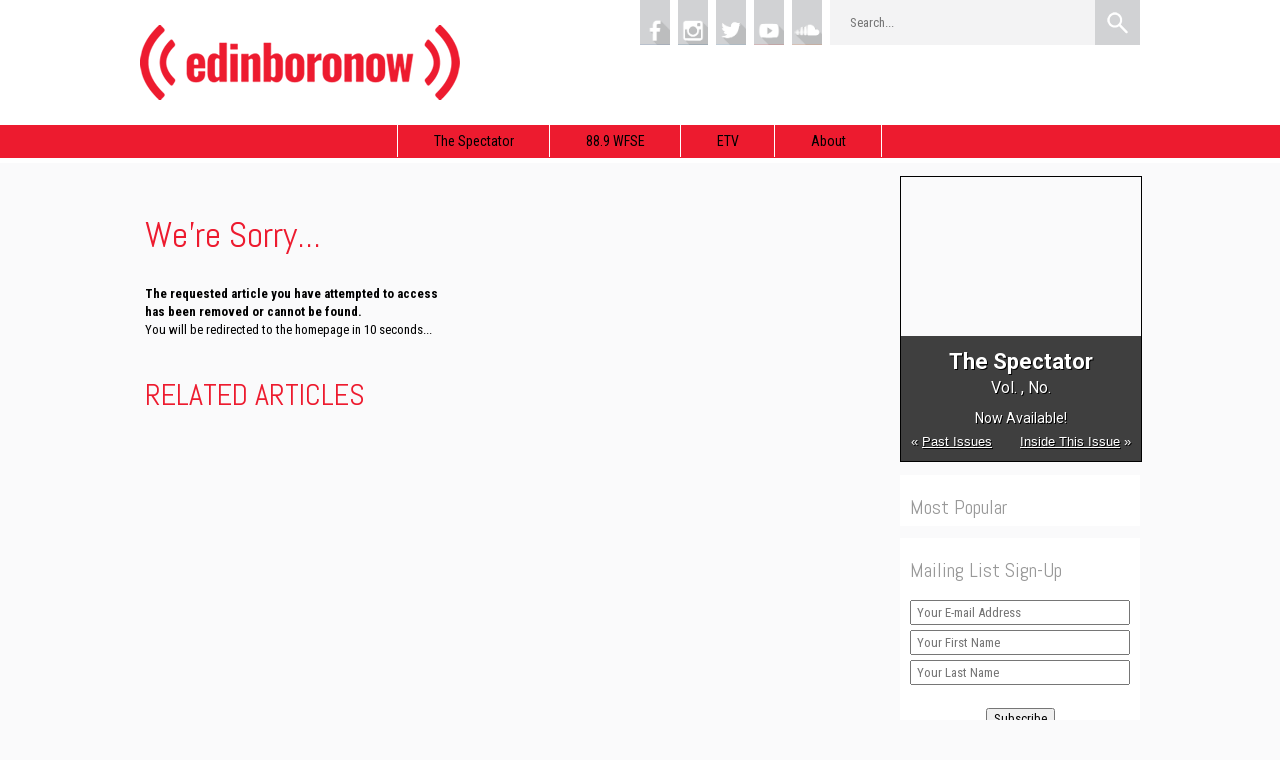

--- FILE ---
content_type: text/html; charset=UTF-8
request_url: http://www.edinboronow.com/article/nontraditional-students-flock-to-business-sociology-and-physics
body_size: 3818
content:

<!DOCTYPE html PUBLIC "-//W3C//DTD XHTML+RDFa 1.0//EN" "http://www.w3.org/MarkUp/DTD/xhtml-rdfa-1.dtd">
<html xmlns="http://www.w3.org/1999/xhtml" version="XHTML+RDFa 1.0" xmlns:og="http://ogp.me/ns#" xmlns:fb="http://www.facebook.com/2008/fbml">
	
	<head>
	
		<meta http-equiv="Content-Type" content="text/html; charset=utf-8" />
				<meta name="author" content=" " />
		<meta name="robots" content="index,follow" />
		<title>News Articles - Edinboro Now</title>
    
		    
		<meta name="description" content="Stay tuned into what's happening around Edinboro University by browsing through these featured news articles." />
		<link rel="image_src" href="https://www.edinboronow.com/uploads/edinboronow-fb-icon.png" />
		    	<link rel="shortcut icon" href="https://www.edinboronow.com/uploads/ecm-favicon.ico" />
		    
		<meta name="apple-mobile-web-app-capable" content="yes" />
		<meta name="apple-mobile-web-app-status-bar-style" content="black" />
		<link rel="apple-touch-icon" href="https://www.edinboronow.com/uploads/layout/apple_icon_57.jpg" />
		<link rel="apple-touch-icon" sizes="72x72" href="https://www.edinboronow.com/uploads/layout/apple_icon_72.jpg" />
		<link rel="apple-touch-icon" sizes="114x114" href="https://www.edinboronow.com/uploads/layout/apple_icon_114.jpg" />
 
		<script type="text/javascript" src="https://www.epicwebstudios.com/platform/resources/topup_plugin.js"></script>
		<script type="text/javascript" src="http://code.jquery.com/jquery-1.10.1.min.js"></script>
		<script type="text/javascript" src="https://www.edinboronow.com/sources/js/functions.js"></script>
    
		<link type="text/css" rel="stylesheet" href="//fonts.googleapis.com/css?family=Abel|Roboto+Condensed:300,300i,400,400i,700,700i|Roboto:300,400,500,700&display=swap">
    
		<link type="text/css" rel="stylesheet" href="https://www.edinboronow.com/sources/css/reset.css?2017_02_13_01" />

			<link type="text/css" rel="stylesheet" href="https://www.edinboronow.com/sources/css/global.css?2017_02_13_01" />

			<link type="text/css" rel="stylesheet" href="https://www.edinboronow.com/sources/css/stylesheet.css?2017_02_13_01" />

			<link type="text/css" rel="stylesheet" href="https://www.edinboronow.com/sources/css/articles.css?2017_02_13_01" />

			<link type="text/css" rel="stylesheet" href="https://www.edinboronow.com/sources/css/categories.css?2017_02_13_01" />

			<link type="text/css" rel="stylesheet" href="https://www.edinboronow.com/sources/css/tags.css?2017_02_13_01" />

			<link type="text/css" rel="stylesheet" href="https://www.edinboronow.com/sources/css/authors.css?2017_02_13_01" />

			<link type="text/css" rel="stylesheet" href="https://www.edinboronow.com/sources/css/archive.css?2017_02_13_01" />

			<link type="text/css" rel="stylesheet" href="https://www.edinboronow.com/sources/css/bloggery-feed.css?2017_02_13_01" />

			<link type="text/css" rel="stylesheet" href="https://www.edinboronow.com/sources/css/homepage.css?2017_02_13_01" />

			<link type="text/css" rel="stylesheet" href="https://www.edinboronow.com/sources/css/related-feed.css?2017_02_13_01" />

			<link type="text/css" rel="stylesheet" href="https://www.edinboronow.com/sources/css/headlines-feed.css?2017_02_13_01" />

			<link type="text/css" rel="stylesheet" href="https://www.edinboronow.com/sources/css/homepage-feed.css?2017_02_13_01" />

			<link type="text/css" rel="stylesheet" href="https://www.edinboronow.com/sources/css/issues.css?2017_02_13_01" />

			<link type="text/css" rel="stylesheet" href="https://www.edinboronow.com/sources/css/search.css?2017_02_13_01" />

			<link type="text/css" rel="stylesheet" href="https://www.edinboronow.com/sources/css/responsive.css?2017_02_13_01" />

			<link type="text/css" rel="stylesheet" href="https://www.edinboronow.com/sources/css/bg-override.css?2017_02_13_01" />

			<meta name="viewport" content="width=device-width, initial-scale=1.0, initial-scale=1.0, minimum-scale=1.0, maximum-scale=2.0, user-scalable=no" /><meta property="fb:admins" content="683355781,1461990043,68501693,1160151915,656964817,1531211740" />
<meta property="fb:app_id" content="467669196640339" />
<meta property="og:title" content="News Articles - Edinboro Now" />
<meta property="og:description" content="Stay tuned into what's happening around Edinboro University by browsing through these featured news articles." />
<meta property="og:type" content="website" />
<meta property="og:url" content="https://www.edinboronow.com/article/nontraditional-students-flock-to-business-sociology-and-physics" />
<link rel="alternate" href="https://www.edinboronow.com/modules/rss/rss.php" title="News RSS Feed" type="application/rss+xml" />
<!-- Google tag (gtag.js) -->
<script async src="https://www.googletagmanager.com/gtag/js?id=G-3BDJNC8H1X"></script>
<script>
  window.dataLayer = window.dataLayer || [];
  function gtag(){dataLayer.push(arguments);}
  gtag('js', new Date());

  gtag('config', 'G-3BDJNC8H1X');
</script>

<script async src="//pagead2.googlesyndication.com/pagead/js/adsbygoogle.js"></script>
<script>
  (adsbygoogle = window.adsbygoogle || []).push({
    google_ad_client: "ca-pub-1235470871451388",
    enable_page_level_ads: true
  });
</script>

<script data-ad-client="ca-pub-1235470871451388" async src="https://pagead2.googlesyndication.com/pagead/js/adsbygoogle.js"></script>
    
	</head>
  
	<body>
   		<div class="viewport">
			<div class="site">
		
		
				                                    			
			
				<!-- Header -->
				<div class="header">
					<div class="wrapper">
						
						<div>
						
							<div class="top_menu">
								
								<div class="r search">
									<form method="post" action="https://www.edinboronow.com/search">
										<input type="text" name="search_term" placeholder="Search..." />
										<input type="submit" name="search_sub" title="Search" value="" />
									</form>
								</div>
								
								<div class="r tr social">
									<div class="icon">
										<a href="https://www.facebook.com/edinboronow/" target="_blank"><img src="https://www.edinboronow.com/uploads/layout/facebook-icon.png" alt="Edinboro Now on Facebook" /></a>
									</div>
									
									<div class="icon">
										<a href="https://instagram.com/edinboronow/" target="_blank"><img src="https://www.edinboronow.com/uploads/layout/instagram-icon.png" alt="Edinboro Now on Instagram" /></a>
									</div>
									
									<div class="icon">
										<a href="https://twitter.com/EdinboroNow" target="_blank"><img src="https://www.edinboronow.com/uploads/layout/twitter-icon.png" alt="Edinboro Now on Twitter" /></a>
									</div>
									
									<div class="icon">
										<a href="https://www.youtube.com/user/edinborotv/featured" target="_blank"><img src="https://www.edinboronow.com/uploads/layout/youtube-icon.png" alt="Edinboro Now on YouTube" /></a>
									</div>
									
									<div class="icon">
										<a href="https://soundcloud.com/edinboronow" target="_blank"><img src="https://www.edinboronow.com/uploads/layout/soundcloud-icon.png" alt="Edinboro Now on SoundCloud" /></a>
									</div>
								</div>
								
							</div>
							
						</div>
					
						<div class="l logo">
							<a href="https://www.edinboronow.com"><img src="https://www.edinboronow.com/uploads/layout/en-logo.png" alt="Edinboro Now" /></a>
						</div>
						
						<div class="c"></div>
						
					</div>
				</div>
			
			
				<!-- Menu Bar -->
				<div class="menu_bar">
					<div class="parent"><a href="https://www.edinboronow.com/Spectator" target="" onclick="" class="level_0">The Spectator</a></div><div class="parent"><a href="https://www.edinboronow.com/Fighting-Scots-Radio" target="" onclick="" class="level_0">88.9 WFSE</a></div><div class="parent"><a href="https://www.edinboronow.com/ETV" target="" onclick="" class="level_0">ETV</a></div><div class="parent"><a href="https://www.edinboronow.com/about-edinboro-now" target="" onclick="" class="level_0">About</a></div>				</div>
			
			
				<!-- Body Region -->
				<div class="body">
					<div class="wrapper">
				
						<div class="l content  ">
							
							<p>
<div id="fb-root"></div>
<script>
	(function(d, s, id) {
		var js, fjs = d.getElementsByTagName(s)[0];
		if (d.getElementById(id)) return;
		js = d.createElement(s); js.id = id;
		js.src = "//connect.facebook.net/en_US/all.js#xfbml=1&appId=467669196640339";
		fjs.parentNode.insertBefore(js, fjs);
	}(document, 'script', 'facebook-jssdk'));
	
	function toggle_author_details(){
		var box = document.getElementById('author_details');
		if(box.style.display == 'none'){
			box.style.display = '';
		} else {
			box.style.display = 'none';
		}
	}
	
	function toggle_sharing_details(){
		var box = document.getElementById('sharing_details');
		if(box.style.display == 'none'){
			box.style.display = '';
		} else {
			box.style.display = 'none';
		}
	}
	
	function toggle_sharing_details_bottom(){
		var box = document.getElementById('sharing_details_bottom');
		if(box.style.display == 'none'){
			box.style.display = '';
		} else {
			box.style.display = 'none';
		}
	}
	
</script>


	<div id="author_wrapper">
		<div id="error_page">
			<h1>We're Sorry...</h1>
			<div>
				<b>The requested article you have attempted to access<br />
				has been removed or cannot be found.</b>
			</div>
			<div><span>You will be redirected to the homepage in 10 seconds...</span></div>
		</div>
	</div>
	
	<script>setTimeout("window.location='https://www.edinboronow.com';", 10000);</script>

</p>
<p>	
<div id="related_articles">
	
	<h2 class="section_title border_red">RELATED ARTICLES</h2>
  
	<div id="related_wrapper">
		<table id="article_table">
					</table>
	</div>

</div></p>							
							<!-- 															 -->
							
						</div>
						
						<div class="r sidebar">
							<p><div id="current_issue">
	<div id="cover" style="background-image: url('https://www.edinboronow.com/modules/crop/cover.php?i=&w=240'); background-position: top center; cursor: pointer;" onClick="window.location='https://www.edinboronow.com/issue//';">
		<div id="overlay">
			<div id="title"><b>The Spectator</b></div>
			<div id="edition">Vol. , No. </div>
							<div id="available">Now Available! </div>
						<div id="sublinks">
				<div id="past" class="l">&laquo; <a href="https://www.edinboronow.com/archive">Past Issues</a></div>
				<div id="index" class="r"><a href="https://www.edinboronow.com/issue//">Inside This Issue</a> &raquo;</div>
				<div class="c"></div>
			</div>
		</div>
	</div>
</div></p><div id="bloggery" class="popular">
<h2 class="section_title border_red">Most Popular</h2>
<div>
<div id="fb-root"></div>
<script>
	(function(d, s, id) {
		var js, fjs = d.getElementsByTagName(s)[0];
		if (d.getElementById(id)) return;
		js = d.createElement(s); js.id = id;
		js.src = "//connect.facebook.net/en_US/all.js#xfbml=1&appId=467669196640339"; 
		fjs.parentNode.insertBefore(js, fjs);
	}(document, 'script', 'facebook-jssdk'));
	
	function toggle_sharing_details(){
		var box = document.getElementById('sharing_details');
		if(box.style.display == 'none'){
			box.style.display = '';
		} else {
			box.style.display = 'none';
		}
	}
	
</script>

<div id="bloggery_wrapper">
  
		<!-- End Article List Display -->
	
	<div class="c"></div>
  
</div></div>
</div><div class="newsletter"><!-- Begin MailChimp Signup Form -->
<div id="mc_embed_signup"><form id="mc-embedded-subscribe-form" class="validate" action="//edinboronow.us13.list-manage.com/subscribe/post?u=a2a24baa9c1afa900c8af2ea2&amp;id=58f1e51869" method="post" name="mc-embedded-subscribe-form" target="_blank">
<div id="mc_embed_signup_scroll">
<h2>Mailing List Sign-Up</h2>
<div class="mc-field-group"><input id="mce-EMAIL" type="email" name="EMAIL" value="" placeholder="Your E-mail Address" class="required email" /></div>
<div class="mc-field-group"><input id="mce-FNAME" type="text" name="FNAME" value="" placeholder="Your First Name" /></div>
<div class="mc-field-group"><input id="mce-LNAME" type="text" name="LNAME" value="" placeholder="Your Last Name" /></div>
<div id="mce-responses" class="clear">&nbsp;</div>
<!-- real people should not fill this in and expect good things - do not remove this or risk form bot signups-->
<div style="position: absolute; left: -5000px;"><input type="text" name="b_a2a24baa9c1afa900c8af2ea2_58f1e51869" value="" /></div>
<div class="clear" style="text-align: center;"><input id="mc-embedded-subscribe" type="submit" name="subscribe" value="Subscribe" class="button" /></div>
</div>
</form></div>
<!--End mc_embed_signup--></div>						</div>
						
						<div class="c"></div>
				
					</div>
				</div>
			
							&nbsp;
			
				<!-- Social Feeds -->
				<div class="wrapper feeds">

															
					<div class="c"></div>
				
				</div>
					
				<div class="c"></div>
				
			</div>
		
		
			<!-- Footer -->
			<div class="footer">
				<div class="wrapper">
				
					<div class="tc nav">
						<div class="parent"><a href="https://www.edinboronow.com" target="" onclick="" class="level_0">Home</a></div><div class="parent"><a href="https://www.edinboronow.com/about-edinboro-now" target="" onclick="" class="level_0">About</a></div><div class="parent"><a href="https://www.edinboronow.com/advertise" target="" onclick="" class="level_0">Advertising</a></div><div class="parent"><a href="https://www.edinboronow.com/category/news" target="" onclick="" class="level_0">News</a></div><div class="parent"><a href="https://www.edinboronow.com/gallery" target="" onclick="" class="level_0">Gallery</a></div><div class="parent"><a href="https://www.edinboronow.com/archive" target="" onclick="" class="level_0">Archive</a></div><div class="parent"><a href="https://forms.gle/W2xYdvxFRKkuGyBK7" target="" onclick="" class="level_0">Now Hiring</a></div><div class="parent"><a href="https://publicfiles.fcc.gov/fm-profile/wfse" target="" onclick="" class="level_0">FCC Public File</a></div>					</div>
				
					<div class="copyright">
						<div class="l tl">2026 &copy; Edinboro Campus Media. All Rights Reserved.</div>
						<div class="r tr">Powered by <a href="http:/www.epicwebstudios.com" target="_blank">Epic Web Studios, LLC</a></div>
					</div>
					
				</div>
			</div>
			
		
		</div>
  		
		<div class="distraction_free"></div>
	
		    
  	</body>
	
</html>

--- FILE ---
content_type: text/html; charset=utf-8
request_url: https://www.google.com/recaptcha/api2/aframe
body_size: 267
content:
<!DOCTYPE HTML><html><head><meta http-equiv="content-type" content="text/html; charset=UTF-8"></head><body><script nonce="fOw3j0e-7DOvLp6XNtVSew">/** Anti-fraud and anti-abuse applications only. See google.com/recaptcha */ try{var clients={'sodar':'https://pagead2.googlesyndication.com/pagead/sodar?'};window.addEventListener("message",function(a){try{if(a.source===window.parent){var b=JSON.parse(a.data);var c=clients[b['id']];if(c){var d=document.createElement('img');d.src=c+b['params']+'&rc='+(localStorage.getItem("rc::a")?sessionStorage.getItem("rc::b"):"");window.document.body.appendChild(d);sessionStorage.setItem("rc::e",parseInt(sessionStorage.getItem("rc::e")||0)+1);localStorage.setItem("rc::h",'1769311847819');}}}catch(b){}});window.parent.postMessage("_grecaptcha_ready", "*");}catch(b){}</script></body></html>

--- FILE ---
content_type: text/css
request_url: https://www.edinboronow.com/sources/css/global.css?2017_02_13_01
body_size: 7176
content:
/* --- General */

html { height: 100%; }
html, body { min-height: 100%; }

body {
	font-family: Arial, Helvetica, sans-serif;
	position: relative;
	font-size: 13px;
	line-height: 1.4285;
}

.viewport {
	position: absolute;
	top: 0;
	left: 0;
	right: 0;
	min-height: 100%;
	height: auto;
}

.wrapper {
	width: 1000px;
	margin: auto;
}

.footer {
	position: absolute;
	left: 0;
	right: 0;
	bottom: 0;
}



/* --- Images */

img {
	max-width: 100%;
	display: inline-block;
}

img.circle { border-radius: 50%;}
img.rounded-sm { border-radius: 5%; }
img.rounded-md { border-radius: 10%; }
img.rounded-lg { border-radius: 15%; }

img.outline { 
	border: 1px solid #CCC; 
	margin: 5px;
}



/* --- Notifications */

.notify {
	padding: 10px;
	margin: 20px 0;
	border: 1px solid #EEE;
	border-left-width: 5px;
	border-radius: 3px;
}

.nn-border { border-color: #337AB7; } /* Note (blue) */
.ns-border { border-color: #5CB85C; } /* Success (green) */
.nw-border { border-color: #F0AD4E; } /* Warning (yellow) */
.ne-border { border-color: #D9534F; } /* Error (red) */

.notify h4 {
	font-size: 16px;
	margin-top: 0;
	margin-bottom: 5px;
}

.nn-border h4 { color: #337AB7 }
.ns-border h4 { color: #5CB85C }
.nw-border h4 { color: #F0AD4E }
.ne-border h4 { color: #D9534F }

.nn-bg { background-color: #D9EDF7; } /* Note (blue) */
.ns-bg { background-color: #DFF0D8; } /* Success (green) */
.nw-bg { background-color: #FCF8E3; } /* Warning (yellow) */
.ne-bg { background-color: #F2DEDE; } /* Error (red) */



/* --- Headings */

h1, .h1 { font-size: 36px; }
h2, .h2 { font-size: 30px; }
h3, .h3 { font-size: 24px; }
h4, .h4 { font-size: 18px; }
h5, .h5 { font-size: 14px; }
h6, .h6 { font-size: 12px; }

h1 small, h1 .small,
.h1 small, .h1 .small,
h2 small, h2 .small,
.h2 small, .h2 .small,
h3 small, h3 .small,
.h3 small, .h3 .small,
h4 small, h4 .small,
.h4 small, .h4 .small,
h5 small, h5 .small,
.h5 small, .h5 .small,
h6 small, h6 .small,
.h6 small, .h6 .small {
	font-size: 65%;
	color: #777;
}



/* --- Alignment */

.l { float: left; }
.r { float: right; }
.c { clear: both; }

.tl { text-align: left; }
.tr { text-align: right; }
.tc { text-align: center; }
.tj { text-align: justify; }
.tnw { white-space: nowrap; }



/* --- Transformation */

.tuc { text-transform: uppercase; }
.tlc { text-transform: lowercase; }
.tcp { text-transform: capitalize; }

.overflow {
	overflow: hidden;
	text-overflow: ellipsis;
	white-space: nowrap;
}



/* --- Blockquotes */

blockquote, 
.blockquote {
	padding: 10px 20px;
	margin: 0 0 20px;
	font-size: 17.5px;
	border-left: 5px solid #eee;
}

blockquote ol:last-child, 
.blockquote ol:last-child,
blockquote p:last-child, 
.blockquote p:last-child, 
blockquote ul:last-child, 
.blockquote ul:last-child {
	margin-bottom: 0;
}

blockquote .small,
.blockquote .small, 
blockquote footer, 
.blockquote footer,
blockquote small 
.blockquote small {
	display: block;
	font-size: 80%;
	line-height: 1.42857143;
	color: #777;
}

blockquote .small:before,
.blockquote .small:before, 
blockquote footer:before, 
.blockquote footer:before, 
blockquote small:before, 
.blockquote small:before {
	content: '&mdash; ';
}

blockquote.reverse,
.blockquote-reverse {
	padding-right: 15px;
	padding-left: 0;
	text-align: right;
	border-right: 5px solid #eee;
	border-left: 0;
}

blockquote.reverse .small:after, 
.blockquote-reverse .small:after,
blockquote.reverse footer:after,
.blockquote-reverse footer:after,
blockquote.reverse small:after,
.blockquote-reverse small:after {
	content: ' &mdash;';
}



/* --- Width Grid */

.w_10 { width: 10%; }
.w_20 { width: 20%; }
.w_25 { width: 25%; }
.w_30 { width: 30%; }
.w_33 { width: 33.33333333333333%; }
.w_40 { width: 40%; }
.w_50 { width: 50%; }
.w_60 { width: 60%; }
.w_66 { width: 66.66666666666666%; }
.w_70 { width: 70%; }
.w_75 { width: 75%; }
.w_80 { width: 80%; }
.w_90 { width: 90%; }
.w_100 { width: 100%; }



/* --- 12-Point Grid */

.g_1 { width: 8.33333333333333%; }
.g_2 { width: 16.66666666666666%; }
.g_3 { width: 25%; }
.g_4 { width: 33.33333333333333%; }
.g_5 { width: 41.66666666666666%; }
.g_6 { width: 50%; }
.g_7 { width: 58.33333333333333%; }
.g_8 { width: 66.66666666666666%; }
.g_9 { width: 75%; }
.g_10 { width: 83.33333333333333%; }
.g_11 { width: 91.66666666666666%; }
.g_12 { width: 100%; }



/* --- Pin-Grid */

.pin-grid {
	-webkit-column-count: 5;
	-webkit-column-gap: 10px;
	-webkit-column-fill: auto;
	-moz-column-count: 5;
	-moz-column-gap: 10px;
	-moz-column-fill: auto;
	column-count: 5;
	column-gap: 15px;
	column-fill: auto;
}

.pin-grid .pin {
	-webkit-column-break-inside: avoid;
	-moz-column-break-inside: avoid;
	column-break-inside: avoid;
}



/* --- Padding & Margining */

.p_a { padding: 15px; }
.p_l { padding-left: 15px; }
.p_r { padding-right: 15px; }
.p_t { padding-top: 15px; }
.p_b { padding-bottom: 15px; }

.m_a { margin: 15px; }
.m_l { margin-left: 15px; }
.m_r { margin-right: 15px; }
.m_t { margin-top: 15px; }
.m_b { margin-bottom: 15px; }

.ma { margin: auto; }



/* --- Responsive Video */

.resp_video {
	position: relative;
	width: auto;
	height: 0;
	padding-bottom: 56.25%;
	border: 1px solid #000;
}

.resp_video iframe {
	position: absolute;
	top: 0;
	left: 0;
	right: 0;
	bottom: 0;
	width: 100%;
	height: 100%;
	border: 0;
}



/* --- Table */

.table { display: table; }
.table-row { display: table-row; }
.table-cell { display: table-cell; }



/* --- Forms */

form .label,
.form .label {
	font-weight: bold;
	padding-bottom: 5px;
}

form .label i,
.form .label i,
form .label .required,
.form .label .required {
	font-style: normal;
	font-weight: bold;
	color:  #C00;
}

form .field,
.form .field {
	padding-bottom: 10px;
}

form .field input,
.form .field input,
form .field select,
.form .field select,
form .field textarea,
.form .field textarea {
	box-sizing: border-box;
}

form .field input[type="text"],
.form .field input[type="text"],
form .field input[type="password"],
.form .field input[type="password"],
form .field select,
.form .field select,
form .field textarea,
.form .field textarea {
	width: 100%;
	padding: 5px;
	font-family: Arial, Helvetica, sans-serif;
	font-size: 13px;
}

form .field textarea,
.form .field textarea {
	height: 100px;
}

.form .field input[type="checkbox"],
form .field input[type="checkbox"],
.form .field input[type="radio"],
form .field input[type="radio"] {
	vertical-align: middle;
	margin-top: 0;
}

form .hidden,
.form .hidden {
	display: none;
}

form .label .desc,
.form .label .desc,
form .field .desc,
.form .field .desc {
	font-size: 90%;
	font-weight: normal;
	color: #777;
}

form .field .desc,
.form .field .desc {
	display: block;
	padding-top: 3px;
}

form .field .static,
.form .field .static {
	font-weight: normal;
}

form input::-moz-placeholder,
.form input::-moz-placeholder,
form input:-ms-input-placeholder,
.form input:-ms-input-placeholder,
form input::-webkit-input-placeholder,
.form input::-webkit-input-placeholder {
	color: #999;
}

--- FILE ---
content_type: text/css
request_url: https://www.edinboronow.com/sources/css/stylesheet.css?2017_02_13_01
body_size: 12394
content:
/* --- General Formatting */

body {
	background-color: #FAFAFB;
	font-family: 'Roboto Condensed', Arial, Helvetica, sans-serif;
}

h1, h2, h3, h4, h5, h6 {
	font-family: 'Abel', Arial, Helvetica, sans-serif;
	color: #ED1B2F;
	font-weight: 400;
}

input, select, textarea {
	font-family: 'Roboto Condensed', Arial, Helvetica, sans-serif;
}

a {
	color: #ED1B2F;
}

.site {
	padding-bottom: 100px;
}

.distraction_free {
	background-image: url('../../uploads/layout/df-bg.png');
	position: fixed;
	top: 0;
	left: 0;
	right: 0;
	bottom: 0;
	width: 100%;
	height: 100%;
	z-index: 200;
	display: none;
}

.multimedia_embed {
	margin-top: 10px;
}

#category_wrapper #article_display #article_listing.highlight #photo {
	width: 200px;
	height: 150px;
	background-size: cover;
	margin-right: 20px;
}

#category_wrapper #article_display #article_listing.highlight #name {
	font-size: 30px;
}

#category_wrapper #article_display #article_listing.highlight #summary {
	font-size: 15px;
}




/* --- Advertisement Formatting */

.ba_region {
	background-color: #FFF;
}

.ba_1 {
	padding: 5px 0;
	text-align: center;
}

.ba_1 img {
	display: block;
	margin: auto;
}



/* --- Header Formatting */

.header {
	background-color: #FFF;
}

.header .logo {
	padding: 10px 0;
}

.header .logo img {
	display: block;
}

.header .social {
	margin-top: 0;
	margin-right: 10px;
}

.header .social .icon {
	display: inline-block;
	margin-left: 5px;
	width: 30px;
	height: 45px;
	overflow: hidden;
}

.header .social .icon:hover img {
	margin-top: -45px;
}

.header .search {
	display: inline-block;
	margin-left: -2px;
}

.header .search input[type="text"] {
	border: 0;
	box-sizing: border-box;
	height: 45px;
	background-color: #F3F3F4;
	line-height: 45px;
	width: 265px;
	padding-left: 20px;
}

.header .search input[type="image"] {
	vertical-align: middle;
	margin-top: -2px;
	margin-left: -3px;
	height: 45px;
	width: 45px;
}

.header .search input[type="submit"] {
	border: 0;
	background-color: #D1D2D4;
	background-image: url('../../uploads/layout/search-icon.png');
	background-position: center center;
	background-repeat: no-repeat;
	vertical-align: middle;
	margin-top: -2px;
	margin-left: -3px;
	height: 45px;
	width: 45px;
}

.header .search input[type="submit"]:hover {
	background-color: #ED1B2F;
}

.header .top_menu .parent {
	display: inline-block;
}

.header .top_menu a.level_0 {
	display: block;
	background-color: #FAFAFB;
	line-height: 45px;
	margin-left: 1px;
	padding: 0 15px;
	color: #000;
	text-decoration: none;
}



/* --- Menu Bar Formatting */

.menu_bar {
	background-color: #ED1B2F;
	border-bottom: 5px solid #FFF;
	line-height: 32px;
	text-align: center;
}

.menu_bar .parent {
	display: inline-block;
	border: 1px solid #FFF;
	border-top: 0;
	border-bottom: 0;
	margin-left: -1px;
}

.menu_bar a.level_0 {
	display: block;
	background-color: #ED1B2F;
	line-height: 32px;
	margin-left: 1px;
	padding: 0 35px;
	color: #000;
	text-decoration: none;
	font-size: 14px;
}

.menu_bar a:hover {
	background-color: #F3F3F4;
	color: #000 !important;
}



/* --- Footer Menu Bar Formatting */

.footer .nav {
	border-bottom: 5px solid #FFF;
	line-height: 40px;
	text-align: center;
}

.footer .nav .parent {
	display: inline-block;
	border-top: 0;
	border-bottom: 0;
	margin-left: -1px;
}

.footer .nav a.level_0 {
	display: block;
	line-height: 40px;
	margin-left: 1px;
	padding: 0 35px;
	color: #000;
	text-decoration: none;
}



/* --- Content Formatting */ 

.body .content {
	width: 730px;
	padding: 0 5px;
	position: relative;
	z-index: 250;
	background-color: #FAFAFB;
}

.body .full_width_content {
	width: auto;
	float: none;
}

.body .sidebar {
	width: 240px;
}

.body .sidebar h2 {
	color: #999;
	font-size: 20px;
}

.body .sidebar .etv_spectator {
	background-color: #FFF;
	margin-top: 10px;
}

.body .sidebar .etv_spectator .c {
	height: 0;
	overflow: hidden;
}

.body .sidebar .popular,
.body .sidebar .latest,
.body .sidebar .newsletter {
	background-color: #FFF;
	padding: 1px 10px;
}

.body .sidebar .newsletter {
	margin-top: 12px;
	padding-bottom: 10px;
}

.body .sidebar .newsletter input[type="text"],
.body .sidebar .newsletter input[type="email"] {
	width: 100%;
	box-sizing: border-box;
    margin-bottom: 5px;
    padding: 3px 5px;
}



/* --- Feeds Formatting */

.feeds {
	box-shadow: 0 0 5px rgba(0,0,0,.15);
    background-color: #FFF;
}

.feeds .title {
	line-height: 40px;
	height: 40px;
	background-position: bottom right;
	background-repeat: no-repeat;
	text-transform: uppercase;
	padding: 0 15px;
	color: #FFF;
	position: relative;
}

.feeds .title a {
	position: absolute;
	display: block;
	top: 0;
	left: 0;
	right: 0;
	bottom: 0;
	width: 100%;
	height: 100%;
}

.feeds .content {
	background-color: #FFF;
	padding: 10px;
}

.feeds .facebook,
.feeds .twitter,
.feeds .instagram,
.feeds .youtube {
	overflow: hidden;
}

.feeds .facebook .title {
	background-color: #3864A3;
	background-image: url('../../uploads/layout/facebook-title-bg.png');
}

.feeds .twitter .title {
	background-color: #5EA9DD;
	background-image: url('../../uploads/layout/twitter-title-bg.png');
}

.feeds .instagram .title {
	background-color: #084E7D;
	background-image: url('../../uploads/layout/instagram-title-bg.png');
}

.feeds .youtube .title {
	background-color: #F04E42;
	background-image: url('../../uploads/layout/youtube-title-bg.png');
}

.feeds .facebook .post {
	position: relative;
	font-size: 12px;
	margin: 20px 0;
}

.feeds .facebook .post .date,
.feeds .facebook .post .date a {
	color: #CACBCD;
}

.feeds .facebook .post .photo {
	width: 50px;
	height: 50px;
	margin-right: 10px;
}

.feeds .facebook .post .photo img {
	width: 50px;
	height: 50px;
}

.feeds .facebook .post .text {
	overflow: hidden;
}

.feeds .facebook .content .post a.post_link {
	display: block;
	position: absolute;
	top: 0;
	left: 0;
	right: 0;
	bottom: 0;
}

.feeds .twitter .tweet {
	font-size: 12px;
	margin: 20px 0;
}

.feeds .twitter .tweet .photo {
	width: 50px;
	height: 50px;
	margin-right: 10px;
}

.feeds .twitter .tweet .photo img {
	width: 50px;
	height: 50px;
}

.feeds .twitter .tweet .details,
.feeds .twitter .tweet .details a {
	color: #CACBCD;
}

.feeds .twitter .tweet .text {
	overflow: hidden;
}

.feeds .instagram .content .p_a {
	position: relative;
	height: 0;
	padding: 0;
	padding-bottom: 100%;
}

.feeds .instagram .content .p_a img {
	position: absolute;
	top: 0;
	left: 0;
	right: 0;
	margin: 5px;
    width: 110px;
}

.feeds .youtube .video {
	height: 0;
	padding-bottom: 85%;
	position: relative;
	background-size: cover;
}

.feeds .youtube .v_p {
	padding: 10px;
}

.feeds .youtube .video a {
	position: absolute;
	top: 0;
	left: 0;
	right: 0;
	bottom: 0;
	width: 100%;
	height: 100%;
	display: block;
	z-index: 20;
}

.feeds .youtube .play_btn {
	width: 50px;
	height: 36px;
	position: absolute;
	top: 50%;
	left: 50%;
	margin-top: -16px;
	margin-left: -25px;
	z-index: 10;
	background-image: url('../../uploads/layout/play-btn.png');
	background-position: top center;
	background-repeat: no-repeat;
}

.feeds .youtube .video:hover .play_btn {
	background-position: bottom center;
}



/* --- Footer Formatting */

.footer {
	color: #BDBEC0;
}

.footer a {
	color: #BDBEC0;
}

.footer .copyright {
	line-height: 35px;
	padding: 0 10px;
}

.footer .nav {
	height: 40px;
	border: 1px solid #BDBEC0;
	border-left: 0;
	border-right: 0;
}



/* --- Slider Formatting */

.slider {
	position: relative;
	height: 0;
	padding-bottom: 40.54054054054054%;
	overflow: hidden;
	margin-bottom: 20px;
	margin-top: 40px;
}

.slider .slide {
	position: absolute;
	top: 0;
	left: 0;
	right: 0;
	bottom: 0;
	width: 100%;
	height: 100%;
}

.slider .slide .image {
	background-position: center center;
	background-size: cover;
	height: 300px;
	overflow: hidden;
	position: relative;
}

.slider .slide .image a {
	position: absolute;
	display: block;
	top: 0;
	left: 0;
	right: 0;
	bottom: 0;
	width: 100%;
	height: 100%;
}

.slider .slide .caption {
	padding: 0 10px;
	padding-left: 20px;
	position: relative;
	height: 300px;
}

.slider .slide .caption .type_icon {
    position: absolute;
    width: 50px;
    height: 42px;
    right: 0;
    bottom: 3px;
    background-position: top center;
    background-repeat: no-repeat;
}

.slider .slide:hover .caption .type_icon {
    background-position: bottom center;
}
	
.slider .slide .caption .media_0 {
	background-image: url('../../uploads/layout/media_type_0.png');
}

.slider .slide .caption .media_1 {
	background-image: url('../../uploads/layout/media_type_1.png');
}

.slider .slide .caption .media_2 {
	background-image: url('../../uploads/layout/media_type_2.png');
}

.slider .slide .caption .media_3 {
	background-image: url('../../uploads/layout/media_type_3.png');
}

.slider .slide .caption .title a {
	font-family: 'Abel', Arial, Helvetica, sans-serif;
	font-size: 26px;
	line-height: 26px;
	margin-bottom: 5px;
	text-decoration: none;
}

.slider .slide .caption .author {
	margin-top: 5px;
    text-transform: uppercase;
    font-size: 12px;
    color: #999;
}

.slider .slide .caption .author a {
    color: #999;
}

/*

.slider .buttons {
	position: absolute;
	z-index: 20;
	top: 5px;
	right: 5px;
}

.slider .buttons .left_arrow,
.slider .buttons .right_arrow {
	display: inline-block;
	width: 7px;
	height: 12px;
	background-position: center center;
	background-repeat: no-repeat;
	cursor: pointer;
}

.slider .buttons .left_arrow {
	background-image: url('../../uploads/layout/left-arrow.png');
}

.slider .buttons .right_arrow {
	background-image: url('../../uploads/layout/right-arrow.png');
}

.slider .buttons .btn {
	display: inline-block;
	width: 12px;
	height: 12px;
	background-image: url('../../uploads/layout/slide-btn.png');
	background-position: left center;
	background-repeat: no-repeat;
	cursor: pointer;
}

.slider .buttons .active {
	background-position: right center;
}

*/



/* --- Gallery Formatting */

.gallery .record,
.gallery .photo {
	position: relative;
	width: 100%;
	padding-bottom: 100%;
	background-position: center center;
	background-size: cover;
	background-repeat: no-repeat;
}

.gallery .record a,
.gallery .photo a {
	position: absolute;
	z-index: 20;
	top: 0;
	left: 0;
	right: 0;
	bottom: 0;
	width: 100%;
	height: 100%;
	display: block;
}

.gallery .record .title {
	position: absolute;
	z-index: 10;
	left: 0;
	right: 0;
	bottom: 0;
	color: #FFF;
	padding: 5px 10px;
	font-weight: bold;
	font-size: 14px;
	background-image: url('../../uploads/layout/gallery_title.png');
}



/* --- Staff Formatting */

.staff .listing {
	margin: 30px;
}

.staff .listing h2,
.staff .profile h2 {
	margin-top: 0;
	padding-top: 0;
	margin-bottom: 0;
	font-size: 20px;
}

.staff .listing .position,
.staff .profile .position {
	font-weight: bold;
}

.staff .listing .contact,
.staff .profile .contact {
	margin-top: 15px;
}

.staff .listing .photo,
.staff .profile .photo {
	margin-right: 15px;
}

.staff .listing .photo img,
.staff .profile .photo img {
	width: 110px;
}

.staff .listing .information,
.staff .profile .information {
	overflow: hidden;
}



/* --- Featured Video Formatting */

.featured_video {
	margin-top: 30px;
	margin-bottom: 30px;
	background-color: #F3F3F4;
	padding: 50px 20px;
}

.featured_video h3 {
	margin: 0;
    font-size: 35px;
}

.featured_video .subline {
	text-transform: uppercase;
	padding-bottom: 15px;
}

.featured_video .name {
	font-family: 'Abel', Arial, Helvetica, sans-serif;
    color: #ED1B2F;
    font-weight: 400;
	font-size: 20px;
}

.featured_video .date {
	color: #666;
	font-weight: 600;
	padding-bottom: 15px;	
}

.featured_video .video {
	position: relative;
	height: 0;
	padding-bottom: 56.25%;
}

.featured_video .video iframe {
	position: absolute;
	top: 0;
	left: 0;
	right: 0;
	bottom: 0;
	width: 100%;
	height: 100%;
	border: 0;
}






--- FILE ---
content_type: text/css
request_url: https://www.edinboronow.com/sources/css/articles.css?2017_02_13_01
body_size: 9128
content:
	#article_wrapper {
		padding: 10px 0;
		font-size: 14px;
		position: relative;
	}
	
	#article_wrapper img {
		max-width: 93%;
	}
	
	#article_wrapper h1 {
		margin: 15px 0 5px 0;
		font-size: 30px;
	}
	
	#article_wrapper #category_listing {
		position: absolute;
		top: 0;
		left: 0;
		padding: 10px 0;
		text-transform: uppercase;
		font-size: 11px;
	}
	
	#article_wrapper #article_details {
		position: relative;
		width: 400px;
	}
	
	#article_wrapper #article_details #date_info {
		font-size: 12px;
		color: #999;
		text-transform: uppercase;
	}
	
	#article_wrapper #article_details #author_info {
		font-size: 14px;
		color: #333;
		text-transform: uppercase;
		padding-bottom: 3px;
		font-weight: bold;
	}
	
	#article_wrapper #article_details #author_info a {
		color: #ED1B2F;
	}
	
	#article_wrapper #article_details #author_photo {
		height: 32px;
		width: 32px;
		float: left;
		clear: left;
		margin-right: 10px;
		cursor: pointer;
	}
	
	#article_wrapper #article_details #author_details {
		border: 1px solid #999;
		border-radius: 5px;
		background-color: #EBEBEB;
		border-bottom: 0;
		width: 135px;
		position: absolute;
		box-shadow: 0 0 10px #ccc;
		left: 60px;
		top: 42px;
		z-index: 100;
	}
	
	#article_wrapper #article_details #author_details #arrow {
		text-align: left;
		padding-left: 10px;
		margin-top: -13px;
		margin-bottom: -2px;
		*margin-top: -6px;
		*margin-top/9: -6px;
	}
	
	#article_wrapper #article_details #author_details ul {
		list-style: none;
		margin: 0;
		padding: 0;
		border-radius: 5px;
	}
	
	#article_wrapper #article_details #author_details ul li {
		padding: 0;
		text-transform:	uppercase;
		border-bottom: 1px solid #999;
		font-size: 12px;
		font-weight: bold;
		color: #666;
		cursor: pointer;
		line-height: 28px;
	}
	
	#article_wrapper #article_details #author_details ul li:last-child {
		border-radius: 5px;
	}
	
	#article_wrapper #article_details #author_details ul li img {
		vertical-align: middle;
		margin-right: 3px;
		margin-top: -2px;
	}
	
	#article_wrapper #article_details #author_details ul li a {
		padding: 0 7px 0 10px;
		color: #666;
		text-decoration: none;
		display: block;
	}
	
	#article_wrapper #article_details #author_details ul li a:hover span {
		text-decoration: underline;
	}
	
	#article_wrapper #article_sharing {
		position: relative;
		width: 260px;
	}
	
	#article_wrapper #article_sharing #issue_info {
		text-align: right;
		height: 14px;
		padding-bottom: 2px;
		font-size: 12px;
	}
	
	#article_wrapper #article_sharing #share_buttons {
		position: relative;
	}
	
	#article_wrapper #article_sharing #share_buttons #facebook {
		position: absolute;
		right: 0;
	}
	
	#article_wrapper #article_sharing #share_buttons #googleplus {
		position: absolute;
		right: 80px; 
	}
	
	#article_wrapper #article_sharing #share_buttons #share {
		position: absolute;
		right: 145px; 
	}
	
	#article_wrapper #article_sharing #share_buttons #share input[type="button"] {
		background-color: #ED1B2F;
		border: 0;
		padding: 0 5px;
		width: 44px;
		height: 20px;
		line-height: 18px;
		cursor: pointer;
		text-transform: uppercase; 
		font-size: 11px;
		border-radius: 2px;
		color: #FFF;
	}
	
	#article_wrapper #article_sharing #share_buttons #share input[type="button"]:hover {
		background-color: #990000;
	}
	
	#article_wrapper #article_sharing #share_buttons #lightbulb {
		position: absolute;
		right: 118px; 
	}
	
	#article_wrapper #article_sharing #share_buttons #lightbulb input[type="button"] {
		border: 0;
		background-color: #DDD;
		padding: 0 5px;
		width: 21px;
		height: 20px;
		cursor: pointer;
		border-radius: 2px;
		background-image: url('../../uploads/layout/lightbulb.png');
		background-position: center center;
		background-repeat: no-repeat;
	}
	
	#article_wrapper #article_sharing #share_buttons #lightbulb input[type="button"]:hover {
		background-color: #F8F8F8;
	}
	
	#article_wrapper #article_sharing #sharing_details {
		border: 1px solid #999;
		border-radius: 5px;
		background-color: #EBEBEB;
		border-bottom: 0;
		width: 135px;
		position: absolute;
		box-shadow: 0 0 10px #ccc;
		right: 52px;
		top: 30px;
		z-index: 100;
	}
	
	#article_wrapper #article_sharing #sharing_details #arrow {
		text-align: left;
		padding-left: 10px;
		margin-top: -13px;
		margin-bottom: -2px;
		*margin-top: -6px;
		*margin-top/9: -6px;
	}
	
	#article_wrapper #article_sharing #sharing_details ul {
		list-style: none;
		margin: 0;
		padding: 0;
		border-radius: 5px;
	}
	
	#article_wrapper #article_sharing #sharing_details ul li {
		padding: 0;
		text-transform:	uppercase;
		border-bottom: 1px solid #999;
		font-size: 12px;
		font-weight: bold;
		color: #666;
		cursor: pointer;
		line-height: 28px;
	}
	
	#article_wrapper #article_sharing #sharing_details ul li:last-child {
		border-radius: 5px;
	}
	
	#article_wrapper #article_sharing #sharing_details ul li img {
		vertical-align: middle;
		margin-right: 3px;
		margin-top: -2px;
	}
	
	#article_wrapper #article_sharing #sharing_details ul li a {
		padding: 0 7px 0 10px;
		color: #666;
		text-decoration: none;
		display: block;
	}
	
	#article_wrapper #article_sharing #sharing_details ul li a:hover span {
		text-decoration: underline;
	}
	
	/*
	#article_wrapper #article_default_photo {
		background-color: #EBEBEB;
		padding: 10px;
		margin: 10px 10px 10px 0;
	}
	*/
	
	#article_wrapper #article_default_photo {
		margin: 10px 0;
	}
	
	#article_wrapper #article_default_photo #photo {
		margin: auto;
		text-align: center;
		margin: 0;
		padding: 0;
	}
	
	#article_wrapper #article_default_photo #photo img {
		width: 100%;
		height: auto;
		max-width: 100%;
	}
	
	#article_wrapper #article_default_photo #caption {
		font-size: 12px;
		padding-top: 5px;
		text-align: center;
		color: #666;
		font-weight: 600;
		padding-bottom: 10px;
	}
	
	#article_wrapper #block_quote {
		width: 275px;
		border-top: 8px solid #000;
		border-bottom: 2px solid #000; 
		background-image: url('../../uploads/layout/top-quote.jpg');
		background-repeat: no-repeat;
		background-position: 0 10px;
		padding-bottom: 10px;
	}
	
	#article_wrapper #block_quote #quote {
		margin-top: 10px;
		padding: 7px;
		font-size: 25px;
		font-weight: bold;
		background-image: url('../../uploads/layout/bottom-quote.jpg');
		background-repeat: no-repeat;
		background-position: bottom right;
	}
	
	#article_wrapper #block_quote #author {
		padding: 15px;
		padding-bottom: 5px;
		text-align: right;
		font-size: 14px;
		color: #666;
		font-style: italic;
	}
	
	#article_wrapper div#block_quote.l {
		margin-right: 10px;
	}
	
	#article_wrapper div#block_quote.r {
		margin-left: 10px;
	}
	
	/* --- Block Quote Adjustments */
	#article_wrapper #block_quote.block_quote_small #quote { font-size: 15px; }
	#article_wrapper #block_quote.block_quote_medium #quote { font-size: 20px; }
	#article_wrapper #block_quote.block_quote_larg #quotee { font-size: 25px; }
	#article_wrapper #block_quote.block_quote_small #author { font-size: 12px; padding-top: 5px; }
	#article_wrapper #block_quote.block_quote_medium #author { font-size: 13px; padding-top: 10px; }
	#article_wrapper #block_quote.block_quote_large #author { font-size: 14px; padding-top: 15px; }
	/* --------------------------- */
	
	#article_wrapper #article_gallery {
		background-color: #EBEBEB;
		padding: 10px;
		margin: 10px 10px 10px 0;
		text-align: center;
	}
	
	#article_wrapper #article_gallery h3 {
		margin-bottom: 5px;
		text-align: left;
	}
	
	#article_wrapper #article_gallery img {
		margin: 5px;
	}
	
	#article_wrapper #additional_sharing #article_sharing {
		height: 20px;
		margin-top: 10px;
		float: right;
	}
	
	/* Bottom Sharing */
	
	
	
	#article_wrapper #article_sharing #sharing_details_bottom {
		border: 1px solid #999;
		border-radius: 5px;
		background-color: #EBEBEB;
		border-bottom: 0;
		width: 135px;
		position: absolute;
		box-shadow: 0 0 10px #ccc;
		right: 52px;
		top: 30px;
		z-index: 100;
	}
	
	#article_wrapper #article_sharing #sharing_details_bottom #arrow {
		text-align: left;
		padding-left: 10px;
		margin-top: -13px;
		margin-bottom: -2px;
		*margin-top: -6px;
		*margin-top/9: -6px;
	}
	
	#article_wrapper #article_sharing #sharing_details_bottom ul {
		list-style: none;
		margin: 0;
		padding: 0;
		border-radius: 5px;
	}
	
	#article_wrapper #article_sharing #sharing_details_bottom ul li {
		padding: 0;
		text-transform:	uppercase;
		border-bottom: 1px solid #999;
		font-size: 12px;
		font-weight: bold;
		color: #666;
		cursor: pointer;
		line-height: 28px;
	}
	
	#article_wrapper #article_sharing #sharing_details_bottom ul li:last-child {
		border-radius: 5px;
	}
	
	#article_wrapper #article_sharing #sharing_details_bottom ul li img {
		vertical-align: middle;
		margin-right: 3px;
		margin-top: -2px;
	}
	
	#article_wrapper #article_sharing #sharing_details_bottom ul li a {
		padding: 0 7px 0 10px;
		color: #666;
		text-decoration: none;
		display: block;
	}
	
	#article_wrapper #article_sharing #sharing_details_bottom ul li a:hover span {
		text-decoration: underline;
	}

	.responsive_video {
		width: 100%;
		height: 0;
		padding-bottom: 56.25%;
		border: 1px solid #000;
		position: relative;
	}
	
	.responsive_video iframe {
		position: absolute;
		width: 100% !important;
		height: 100% !important;
		top: 0;
		left: 0;
		right: 0;
		bottom: 0;
		border: 0;
	}


--- FILE ---
content_type: text/css
request_url: https://www.edinboronow.com/sources/css/categories.css?2017_02_13_01
body_size: 4855
content:
	#category_wrapper {
		padding: 10px 0;
		font-size: 13px;
	}

	#category_wrapper #category_details {
		width: 400px;
	}
	
	#category_wrapper #category_details h1 {
		margin: 0;
		font-size: 30px;
	}
	
	#category_wrapper #category_details #url {
		font-size: 12px;
		color: #999;
		margin-left: 60px;
	}
	
	#category_wrapper #category_details #icon {
		float: left;
		height: 55px;
		width: 55px;
		margin-right: 10px;
	}

	#category_wrapper #category_sharing {
		position: relative;
		width: 260px;
	}
	
	#category_wrapper #category_sharing #share_buttons {
		position: relative;
		margin-top: 3px;
	}
	
	#category_wrapper #category_sharing #share_buttons #facebook {
		position: absolute;
		right: 0;
	}
	
	#category_wrapper #category_sharing #share_buttons #googleplus {
		position: absolute;
		right: 80px; 
	}
	
	#category_wrapper #category_sharing #share_buttons #share {
		position: absolute;
		right: 83px; 
	}
	
	#category_wrapper #category_sharing #share_buttons #share input[type="button"] {
		background-color: #ED1B2F;
		border: 0;
		padding: 0 5px;
		width: 44px;
		height: 20px;
		line-height: 18px;
		cursor: pointer;
		text-transform: uppercase; 
		font-size: 11px;
		border-radius: 2px;
		color: #FFF;
	}
	
	#category_wrapper #category_sharing #share_buttons #share input[type="button"]:hover {
		background-color: #990000;
	}
	
	#category_wrapper #category_sharing #share_buttons #rss {
		position: absolute;
		right: 131px; 
	}
	
	#category_wrapper #category_sharing #share_buttons #rss input[type="button"] {
		border: 0;
		background-color: #FF6600;
		padding: 0 5px;
		width: 22px;
		height: 20px;
		cursor: pointer;
		border-radius: 2px;
		background-image: url('../../uploads/layout/rss.png');
		background-position: center center;
		background-repeat: no-repeat;
	}
	
	#category_wrapper #category_sharing #share_buttons #rss input[type="button"]:hover {
		background-color: #FF9900;
	}
	
	#category_wrapper #category_sharing #sharing_details {
		border: 1px solid #999;
		border-radius: 5px;
		background-color: #EBEBEB;
		border-bottom: 0;
		width: 135px;
		position: absolute;
		box-shadow: 0 0 10px #ccc;
		right: 19px;
		top: 30px;
		z-index: 100;
	}
	
	#category_wrapper #category_sharing #sharing_details #arrow {
		text-align: left;
		padding-left: 10px;
		margin-top: -13px;
		margin-bottom: -2px;
		*margin-top: -6px;
		*margin-top/9: -6px;
	}
	
	#category_wrapper #category_sharing #sharing_details ul {
		list-style: none;
		margin: 0;
		padding: 0;
		border-radius: 5px;
	}
	
	#category_wrapper #category_sharing #sharing_details ul li {
		padding: 0;
		text-transform:	uppercase;
		border-bottom: 1px solid #999;
		font-size: 12px;
		font-weight: bold;
		color: #666;
		cursor: pointer;
		line-height: 28px;
	}
	
	#category_wrapper #category_sharing #sharing_details ul li:last-child {
		border-radius: 5px;
	}
	
	#category_wrapper #category_sharing #sharing_details ul li img {
		vertical-align: middle;
		margin-right: 3px;
		margin-top: -2px;
	}
	
	#category_wrapper #category_sharing #sharing_details ul li a {
		padding: 0 7px 0 10px;
		color: #666;
		text-decoration: none;
		display: block;
	}
	
	#category_wrapper #category_sharing #sharing_details ul li a:hover span {
		text-decoration: underline;
	}
	
	#category_wrapper #article_display {
		border-top: 3px solid #EBEBEB;
		margin-top: 5px;
	}
	
	#category_wrapper #article_display a {
		color: #ED1B2F;
	}
	
	#category_wrapper #article_display #article_listing {
		margin: 15px 0;
		border-top: 1px solid #CCC;
		padding: 20px 0 1px 0;
	}
	
	#category_wrapper #article_display #article_listing #photo {
		width: 75px;
		height: 75px;
		margin-right: 10px;
		background-position: center center;
		background-size: auto 75px;
		margin-top: 5px;
		cursor: pointer;
	}
	
	#category_wrapper #article_display #article_listing #name {
		font-family: 'Abel', sans-serif;
		font-size: 20px;
	}
	
	#category_wrapper #article_display #article_listing #name a {
		text-decoration: none;
	}
	
	#category_wrapper #article_display #article_listing #date {
		font-size: 12px;
		color: #999;
		text-transform: uppercase;
		margin-left: 87px;
	}
	
	#category_wrapper #article_display #article_listing #author {
		font-weight: bold;
		text-transform: uppercase;
		font-size: 12px;
		margin-left: 87px;
		color: #999;
	}
	
	#category_wrapper #article_display #article_listing #author a {
		color: #999;
	}
	
	#category_wrapper #article_display #article_listing #summary {
		margin-left: 87px;
	}
	
	#category_wrapper #article_display #pagination {
		margin-top: 15px;
	}
	
	#category_wrapper #article_display #pagination #pages, #category_wrapper #article_display #pagination #pages select {
		font-weight: bold;
	}
	
	#category_wrapper #article_display .bottom {
		border-top: 1px solid #CCC;
		padding-top: 15px;
		margin-bottom: 5px;
	}
	
	#category_wrapper #article_display #no_articles {
		font-size: 20px;
		font-family: 'Roboto', sans-serif;
		text-align: center;
		margin-bottom: 10px;
	}
	
	#category_wrapper .slider {
		margin: 20px 0;
	}
	
	
	

--- FILE ---
content_type: text/css
request_url: https://www.edinboronow.com/sources/css/tags.css?2017_02_13_01
body_size: 4485
content:
	#tag_wrapper {
		padding: 10px 0;
		font-size: 13px;
	}

	#tag_wrapper #tag_details {
		width: 525px;
	}
	
	#tag_wrapper #tag_details h1 {
		margin: 0;
		margin-left: 70px;
		font-size: 30px;
	}
	
	#tag_wrapper #tag_details #url {
		font-size: 12px;
		color: #999;
		margin-left: 70px;
	}
	
	#tag_wrapper #tag_details #icon {
		float: left;
		height: 60px;
		width: 60px;
		margin-right: 10px;
	}

	#tag_wrapper #tag_sharing {
		position: relative;
		width: 190px;
	}
	
	#tag_wrapper #tag_sharing #share_buttons {
		position: relative;
	}
	
	#tag_wrapper #tag_sharing #share_buttons #facebook {
		position: absolute;
		right: 0;
	}
	
	#tag_wrapper #tag_sharing #share_buttons #googleplus {
		position: absolute;
		right: 80px; 
	}
	
	#tag_wrapper #tag_sharing #share_buttons #share {
		position: absolute;
		right: 118px; 
	}
	
	#tag_wrapper #tag_sharing #share_buttons #share input[type="button"] {
		background-color: #ED1B2F;
		border: 0;
		padding: 0 5px;
		width: 44px;
		height: 20px;
		line-height: 18px;
		cursor: pointer;
		text-transform: uppercase; 
		font-size: 11px;
		border-radius: 2px;
		color: #FFF;
	}
	
	#tag_wrapper #tag_sharing #share_buttons #share input[type="button"]:hover {
		background-color: #990000;
	}
	
	#tag_wrapper #tag_sharing #share_buttons #rss {
		position: absolute;
		right: 167px; 
	}
	
	#tag_wrapper #tag_sharing #share_buttons #rss input[type="button"] {
		border: 0;
		background-color: #FF6600;
		padding: 0 5px;
		width: 22px;
		height: 20px;
		cursor: pointer;
		border-radius: 2px;
		background-image: url('../../uploads/layout/rss.png');
		background-position: center center;
		background-repeat: no-repeat;
	}
	
	#tag_wrapper #tag_sharing #share_buttons #rss input[type="button"]:hover {
		background-color: #FF9900;
	}
	
	#tag_wrapper #tag_sharing #sharing_details {
		border: 1px solid #999;
		border-radius: 5px;
		background-color: #EBEBEB;
		border-bottom: 0;
		width: 135px;
		position: absolute;
		box-shadow: 0 0 10px #ccc;
		right: 19px;
		top: 30px;
		z-index: 100;
	}
	
	#tag_wrapper #tag_sharing #sharing_details #arrow {
		text-align: left;
		padding-left: 10px;
		margin-top: -13px;
		margin-bottom: -2px;
		*margin-top: -6px;
		*margin-top/9: -6px;
	}
	
	#tag_wrapper #tag_sharing #sharing_details ul {
		list-style: none;
		margin: 0;
		padding: 0;
		border-radius: 5px;
	}
	
	#tag_wrapper #tag_sharing #sharing_details ul li {
		padding: 0;
		text-transform:	uppercase;
		border-bottom: 1px solid #999;
		font-size: 12px;
		font-weight: bold;
		color: #666;
		cursor: pointer;
		line-height: 28px;
	}
	
	#tag_wrapper #tag_sharing #sharing_details ul li:last-child {
		border-radius: 5px;
	}
	
	#tag_wrapper #tag_sharing #sharing_details ul li img {
		vertical-align: middle;
		margin-right: 3px;
		margin-top: -2px;
	}
	
	#tag_wrapper #tag_sharing #sharing_details ul li a {
		padding: 0 7px 0 10px;
		color: #666;
		text-decoration: none;
		display: block;
	}
	
	#tag_wrapper #tag_sharing #sharing_details ul li a:hover span {
		text-decoration: underline;
	}
	
	#tag_wrapper #article_display {
		border-top: 3px solid #EBEBEB;
		margin-top: 5px;
	}
	
	#tag_wrapper #article_display a {
		color: #ED1B2F;
	}
	
	#tag_wrapper #article_display #article_listing {
		margin: 15px 0;
		border-top: 1px solid #CCC;
		padding: 20px 0 1px 0;
	}
	
	#tag_wrapper #article_display #article_listing #photo {
		width: 75px;
		height: 75px;
		border: 1px solid #666;
		margin-right: 10px;
		background-position: center center;
		background-size: auto 75px;
		margin-top: 5px;
		cursor: pointer;
	}
	
	#tag_wrapper #article_display #article_listing #name {
		font-family: 'Abel', sans-serif;
		font-size: 20px;
	}
	
	#tag_wrapper #article_display #article_listing #name a {
		text-decoration: none;
	}
	
	#tag_wrapper #article_display #article_listing #date {
		font-size: 12px;
		color: #999;
		text-transform: uppercase;
	}
	
	#tag_wrapper #article_display #article_listing #author {
		font-weight: bold;
		text-transform: uppercase;
		font-size: 12px;
		color: #999;
	}
	
	#tag_wrapper #article_display #article_listing #author a {
		color: #999;
	}
	
	#tag_wrapper #article_display #article_listing #summary {
		margin-left: 87px;
	}
	
	#tag_wrapper #article_display #pagination {
		margin-top: 15px;
	}
	
	#tag_wrapper #article_display #pagination #pages, #tag_wrapper #article_display #pagination #pages select {
		font-weight: bold;
	}
	
	#tag_wrapper #article_display .bottom {
		border-top: 1px solid #CCC;
		padding-top: 15px;
		margin-bottom: 5px;
	}
	
	#tag_wrapper #article_display #no_articles {
		font-size: 20px;
		font-family: 'Roboto', sans-serif;
		text-align: center;
		margin-bottom: 10px;
	}


--- FILE ---
content_type: text/css
request_url: https://www.edinboronow.com/sources/css/authors.css?2017_02_13_01
body_size: 4638
content:
	#author_wrapper {
		padding: 10px 0;
		font-size: 13px;	
	}

	#author_wrapper #author_details {
		width: 400px;
	}
	
	#author_wrapper #author_details h1 {
		margin: 0;
		font-size: 30px;
	}
	
	#author_wrapper #author_details #url {
		font-size: 12px;
		color: #999;
		margin-left: 60px;
	}
	
	#author_wrapper #author_details #icon {
		float: left;
		height: 55px;
		width: 55px;
		margin-right: 10px;
	}

	#author_wrapper #author_sharing {
		position: relative;
		width: 260px;
	}
	
	#author_wrapper #author_sharing #share_buttons {
		position: relative;
		margin-top: 3px;
	}
	
	#author_wrapper #author_sharing #share_buttons #facebook {
		position: absolute;
		right: 0;
	}
	
	#author_wrapper #author_sharing #share_buttons #googleplus {
		position: absolute;
		right: 80px; 
	}
	
	#author_wrapper #author_sharing #share_buttons #share {
		position: absolute;
		right: 118px; 
	}
	
	#author_wrapper #author_sharing #share_buttons #share input[type="button"] {
		background-color: #ED1B2F;
		border: 0;
		padding: 0 5px;
		width: 44px;
		height: 20px;
		line-height: 18px;
		cursor: pointer;
		text-transform: uppercase; 
		font-size: 11px;
		border-radius: 2px;
		color: #FFF;
	}
	
	#author_wrapper #author_sharing #share_buttons #share input[type="button"]:hover {
		background-color: #990000;
	}
	
	#author_wrapper #author_sharing #share_buttons #rss {
		position: absolute;
		right: 167px; 
	}
	
	#author_wrapper #author_sharing #share_buttons #rss input[type="button"] {
		border: 0;
		background-color: #FF6600;
		padding: 0 5px;
		width: 22px;
		height: 20px;
		cursor: pointer;
		border-radius: 2px;
		background-image: url('../../uploads/layout/rss.png');
		background-position: center center;
		background-repeat: no-repeat;
	}
	
	#author_wrapper #author_sharing #share_buttons #rss input[type="button"]:hover {
		background-color: #FF9900;
	}
	
	#author_wrapper #author_sharing #sharing_details {
		border: 1px solid #999;
		border-radius: 5px;
		background-color: #EBEBEB;
		border-bottom: 0;
		width: 135px;
		position: absolute;
		box-shadow: 0 0 10px #ccc;
		right: 19px;
		top: 30px;
		z-index: 100;
	}
	
	#author_wrapper #author_sharing #sharing_details #arrow {
		text-align: left;
		padding-left: 10px;
		margin-top: -13px;
		margin-bottom: -2px;
		*margin-top: -6px;
		*margin-top/9: -6px;
	}
	
	#author_wrapper #author_sharing #sharing_details ul {
		list-style: none;
		margin: 0;
		padding: 0;
		border-radius: 5px;
	}
	
	#author_wrapper #author_sharing #sharing_details ul li {
		padding: 0;
		text-transform:	uppercase;
		border-bottom: 1px solid #999;
		font-size: 12px;
		font-weight: bold;
		color: #666;
		cursor: pointer;
		line-height: 28px;
	}
	
	#author_wrapper #author_sharing #sharing_details ul li:last-child {
		border-radius: 5px;
	}
	
	#author_wrapper #author_sharing #sharing_details ul li img {
		vertical-align: middle;
		margin-right: 3px;
		margin-top: -2px;
	}
	
	#author_wrapper #author_sharing #sharing_details ul li a {
		padding: 0 7px 0 10px;
		color: #666;
		text-decoration: none;
		display: block;
	}
	
	#author_wrapper #author_sharing #sharing_details ul li a:hover span {
		text-decoration: underline;
	}
	
	#author_wrapper #article_display {
		border-top: 3px solid #EBEBEB;
		margin-top: 5px;
	}
	
	#author_wrapper #article_display a {
		color: #ED1B2F;
	}
	
	#author_wrapper #article_display #article_listing {
		margin: 15px 0;
		border-top: 1px solid #CCC;
		padding: 20px 0 1px 0;
	}
	
	#author_wrapper #article_display #article_listing #photo {
		width: 75px;
		height: 75px;
		margin-right: 10px;
		background-position: center center;
		background-size: auto 75px;
		margin-top: 5px;
		cursor: pointer;
	}
	
	#author_wrapper #article_display #article_listing #name {
		font-family: 'Abel', sans-serif;
		font-size: 20px;
	}
	
	#author_wrapper #article_display #article_listing #name a {
		text-decoration: none;
	}
	
	#author_wrapper #article_display #article_listing #date {
		font-size: 12px;
		color: #999;
		text-transform: uppercase;
	}
	
	#author_wrapper #article_display #article_listing #author {
		font-weight: bold;
		text-transform: uppercase;
		font-size: 12px;
		color: #999;
	}
	
	#author_wrapper #article_display #article_listing #author a {
		color: #999;
	}
	
	#author_wrapper #article_display #article_listing #summary {
		margin-left: 87px;
	}
	
	#author_wrapper #article_display #pagination {
		margin-top: 15px;
	}
	
	#author_wrapper #article_display #pagination #pages, #author_wrapper #article_display #pagination #pages select {
		font-weight: bold;
	}
	
	#author_wrapper #article_display .bottom {
		border-top: 1px solid #CCC;
		padding-top: 15px;
		margin-bottom: 5px;
	}
	
	#author_wrapper #article_display #no_articles {
		font-size: 20px;
		font-family: 'Roboto', sans-serif;
		text-align: center;
		margin-bottom: 10px;
	}


--- FILE ---
content_type: text/css
request_url: https://www.edinboronow.com/sources/css/archive.css?2017_02_13_01
body_size: 4417
content:
	#archive_wrapper {
		padding: 10px 0;
		font-size: 13px;
	}

	#archive_wrapper #archive_details {
		width: 500px;
	}
	
	#archive_wrapper h1 {
		margin: 0;
		margin-top: 3px;
		font-size: 30px;
	}
	
	#archive_wrapper #archive_details #url {
		font-size: 12px;
		color: #999;
		margin-left: 70px;
	}
	
	#archive_wrapper #archive_details #icon {
		float: left;
		height: 60px;
		width: 60px;
		margin-right: 10px;
	}

	#archive_wrapper #archive_sharing {
		position: relative;
		width: 260px;
	}
	
	#archive_wrapper #archive_sharing #share_buttons {
		position: relative;
	}
	
	#archive_wrapper #archive_sharing #share_buttons #facebook {
		position: absolute;
		right: 0;
	}
	
	#archive_wrapper #archive_sharing #share_buttons #googleplus {
		position: absolute;
		right: 80px; 
	}
	
	#archive_wrapper #archive_sharing #share_buttons #share {
		position: absolute;
		right: 118px; 
	}
	
	#archive_wrapper #archive_sharing #share_buttons #share input[type="button"] {
		background-color: #ED1B2F;
		border: 0;
		padding: 0 5px;
		width: 44px;
		height: 20px;
		line-height: 18px;
		cursor: pointer;
		text-transform: uppercase; 
		font-size: 11px;
		border-radius: 2px;
		color: #FFF;
	}
	
	#archive_wrapper #archive_sharing #share_buttons #share input[type="button"]:hover {
		background-color: #990000;
	}
	
	#archive_wrapper #archive_sharing #share_buttons #rss {
		position: absolute;
		right: 167px; 
	}
	
	#archive_wrapper #archive_sharing #share_buttons #rss input[type="button"] {
		border: 0;
		background-color: #FF6600;
		padding: 0 5px;
		width: 22px;
		height: 20px;
		cursor: pointer;
		border-radius: 2px;
		background-image: url('../../uploads/layout/rss.png');
		background-position: center center;
		background-repeat: no-repeat;
	}
	
	#archive_wrapper #archive_sharing #share_buttons #rss input[type="button"]:hover {
		background-color: #FF9900;
	}
	
	#archive_wrapper #archive_sharing #sharing_details {
		border: 1px solid #999;
		border-radius: 5px;
		background-color: #EBEBEB;
		border-bottom: 0;
		width: 135px;
		position: absolute;
		box-shadow: 0 0 10px #ccc;
		right: 19px;
		top: 30px;
	}
	
	#archive_wrapper #archive_sharing #sharing_details #arrow {
		text-align: left;
		padding-left: 10px;
		margin-top: -13px;
		margin-bottom: -2px;
		*margin-top: -6px;
		*margin-top/9: -6px;
	}
	
	#archive_wrapper #archive_sharing #sharing_details ul {
		list-style: none;
		margin: 0;
		padding: 0;
		border-radius: 5px;
	}
	
	#archive_wrapper #archive_sharing #sharing_details ul li {
		padding: 0;
		text-transform:	uppercase;
		border-bottom: 1px solid #999;
		font-size: 12px;
		font-weight: bold;
		color: #666;
		cursor: pointer;
		line-height: 28px;
	}
	
	#archive_wrapper #archive_sharing #sharing_details ul li:last-child {
		border-radius: 5px;
	}
	
	#archive_wrapper #archive_sharing #sharing_details ul li img {
		vertical-align: middle;
		margin-right: 3px;
		margin-top: -2px;
	}
	
	#archive_wrapper #archive_sharing #sharing_details ul li a {
		padding: 0 7px 0 10px;
		color: #666;
		text-decoration: none;
		display: block;
	}
	
	#archive_wrapper #archive_sharing #sharing_details ul li a:hover span {
		text-decoration: underline;
	}
	
	#archive_wrapper #archive_display {
		border-top: 3px solid #EBEBEB;
		margin-top: 5px;
	}
	
	#archive_wrapper #archive_display #pagination {
		margin-top: 15px;
	}
	
	#archive_wrapper #archive_display #pagination #pages, #archive_wrapper #archive_display #pagination #pages select {
		font-weight: bold;
	}
	
	#archive_wrapper #archive_display .bottom {
		border-top: 1px solid #CCC;
		padding-top: 15px;
		margin-bottom: 5px;
	}
	
	#archive_wrapper #archive_display #no_articles {
		font-size: 20px;
		font-family: 'Roboto', sans-serif;
		text-align: center;
		margin-bottom: 10px;
	}
	
	#archive_wrapper #archive_display #issue_table {
		width: 100%;
		border-top: 1px solid #CCC;
		margin-top: 20px;
		margin-bottom: -20px;
	}
	
	#archive_wrapper #archive_display #issue_table td {
		width: 33%;
		text-align: center;
		padding: 20px 10px;
		vertical-align: top;
	}
	
	#archive_wrapper #archive_display #issue_table td #cover {
		height: 250px;
		overflow: hidden;
	}
	
	#archive_wrapper #archive_display #issue_table td #cover img {
	}
	
	#archive_wrapper #archive_display #issue_table td #title {
		font-family: "Abel", sans-serif;
		font-size: 20px;
	}
	
	#archive_wrapper #archive_display #issue_table td #title a {
		text-decoration: none;
	}
	
	#archive_wrapper #archive_display #issue_table td #date {
		font-weight: bold;
		color: #999;
		text-transform: uppercase;
		font-size: 12px;
		margin-bottom: 5px;
	}


--- FILE ---
content_type: text/css
request_url: https://www.edinboronow.com/sources/css/bloggery-feed.css?2017_02_13_01
body_size: 1052
content:
	#bloggery {
		margin-top: 12px;
	}
	
	#bloggery_wrapper {
		font-size: 13px;
		margin-top: -12px;
	}
	
	#bloggery_wrapper a {
		color: #ED1B2F;
	}
	
	#bloggery_wrapper #all_articles {
		text-align: center;
		font-weight: bold;
		margin-bottom: 15px;
	}
	
	#bloggery_wrapper #article_listing {
		margin: 0 0 7px 0;
		/* border-top: 1px solid #CCC; */
		padding: 15px 0 1px 0;
	}
	
	#bloggery_wrapper #article_listing #photo {
		width: 50px;
		height: 50px;
		margin-right: 10px;
		background-position: center center;
		background-size: auto 75px;
		margin-top: 5px;
		cursor: pointer;
	}
	
	#bloggery_wrapper #article_listing div#photo.no-photo {
		border: 0;
	}
	
	#bloggery_wrapper #article_listing #name {
		font-family: 'Abel', sans-serif;
		font-size: 16px;
		margin-bottom: 5px;
    	line-height: 16px;
	}
	
	#bloggery_wrapper #article_listing #name a {
		text-decoration: none;
	}
	
	#bloggery_wrapper #article_listing #date {
		font-size: 12px;
		color: #999;
		text-transform: uppercase;
	}
	
	#bloggery_wrapper #article_listing #author {
		text-transform: uppercase;
		font-size: 12px;
		color: #999;
	}
	
	#bloggery_wrapper #article_listing #author a {
		color: #999;
	}
	
	#bloggery_wrapper #article_listing #summary {
	}

--- FILE ---
content_type: text/css
request_url: https://www.edinboronow.com/sources/css/homepage.css?2017_02_13_01
body_size: 2005
content:
	#current_issue #cover {
		width: 240px;
		height: 284px;
		border: 1px solid #000;
		background-position: center center;
		position: relative;
		margin: auto;
	}
	
	#current_issue #cover #overlay {
		position: absolute;
		left: 0;
		right: 0;
		bottom: 0;
		background-image: url('../../uploads/layout/df-bg.png');
		color: #FFF;
		text-shadow: 1px 1px 0 #000;
		font-family: "Roboto", sans-serif;
		text-align: center;
		padding: 10px;
	}
	
	#current_issue #cover #overlay #title {
		font-size: 22px;
	}
	
	#current_issue #cover #overlay #edition {
		font-size: 16px;
		margin-bottom: 10px;
	}
	
	#current_issue #cover #overlay #available {
		font-size: 14px;
	}
	
	#current_issue #cover #overlay #sublinks {
		padding-top: 5px;
		font-family: Arial, Helvetica, sans-serif;
	}
	
	#current_issue #cover #overlay a {
		color: #FFF;
	}

	#spotlight {
		border: 1px solid #000;
		position: relative;
		z-index: 1;
		max-width: 98%;
		margin: auto;
		padding-bottom: 51%;
	}
	
	#spotlight .slide {
		position: absolute;
		top: 0;
		left: 0;
		right: 0;
		bottom: 0;
		z-index: 1;
	}
	
	#spotlight #photo {
		position: absolute;
		top: 0;
		left: 0;
		right: 0;
		bottom: 0;
		z-index: 2;
	}
	
	#body_wrapper #wrapper #body_region #spotlight #photo img {
		max-width: 100%;
		width: 100%;
		height: 100%;
	}
	
	#spotlight #information {
		background-image: url('../../uploads/layout/opaque_overlay.png');
		position: absolute;
		left: 0;
		right: 0;
		bottom: 0;
		padding: 5px;
		z-index: 3;
	}
	
	#spotlight #information a {
		color: #FFF;
	}
	
	#spotlight #information #title {
		font-family: "Roboto", sans-serif;
		font-size: 20px;
		color: #FFF;
		font-weight: bold;
		text-shadow: 1px 1px 0 #000;
	}
	
	#spotlight #information #below_fold #author {
		color: #FFF;
		text-shadow: 1px 1px 0 #000;
		font-weight: bold;
	}
	
	#spotlight #information #below_fold #summary {
		color: #FFF;
		text-shadow: 1px 1px 0 #000;
		padding-top: 10px;
	}
	
	#spotlight #information #below_fold #summary p {
		margin: 0;
	}
	
	#spotlight #spotlight_icons {
		position: absolute;
		top: 0;
		right: 0;
		z-index: 5;
		padding: 5px 5px 0 0;
	}
	
	#spotlight #spotlight_icons img {
		cursor: pointer;
	}

--- FILE ---
content_type: text/css
request_url: https://www.edinboronow.com/sources/css/related-feed.css?2017_02_13_01
body_size: 1011
content:
 	#related_wrapper {
		margin-top: -12px;
	}
	
	#related_wrapper #article_table {
		width: 100%;
	}
	
	#related_wrapper #article_table td {
		vertical-align: top;
		width: 50%;
		border-bottom: 1px solid #CCC;
	}
	
	#related_wrapper a {
		color: #ED1B2F;
	}
	
	#related_wrapper #article_listing {
		margin: 0 0 7px 0;
		padding: 10px 5px 1px 5px;
	}
	
	#related_wrapper #article_listing #photo {
		width: 75px;
		height: 75px;
		margin-right: 10px;
		background-position: center center;
		background-size: auto 75px;
		margin-top: 5px;
		cursor: pointer;
	}
	
	#related_wrapper #article_listing div#photo.no-photo {
		border: 0;
	}
	
	#related_wrapper #article_listing #name {
		font-family: 'Abel', sans-serif;
		font-size: 16px;
		line-height: 16px;
	}
	
	#related_wrapper #article_listing #name a {
		text-decoration: none;
	}
	
	#related_wrapper #article_listing #date {
		font-size: 12px;
		color: #999;
		text-transform: uppercase;
	}
	
	#related_wrapper #article_listing #author {
		text-transform: uppercase;
		font-size: 12px;
		color: #999;
	}
	
	#related_wrapper #article_listing #author a {
		color: #999;
	}
	
	#related_wrapper #article_listing #summary {
		margin-left: 87px;
	}

--- FILE ---
content_type: text/css
request_url: https://www.edinboronow.com/sources/css/headlines-feed.css?2017_02_13_01
body_size: 1094
content:
 	#headlines_articles h2 #sort { 
		font-size: 13px;
		margin-top: 14px;
	}
	
	#headlines_wrapper {
		font-size: 13px;
		margin-top: -12px;
	}
	
	#headlines_wrapper .article_table {
		width: 100%;
	}
	
	#headlines_wrapper .article_table td {
		vertical-align: top;
		width: 50%;
		border-bottom: 1px solid #CCC;
	}
	
	#headlines_wrapper a {
		color: #009bff;
	}
	
	#headlines_wrapper #article_listing {
		margin: 0 0 7px 0;
		padding: 10px 0 1px 0;
	}
	
	#headlines_wrapper #article_listing #photo {
		width: 75px;
		height: 75px;
		margin-right: 10px;
		background-position: center center;
		background-size: auto 75px;
		margin-top: 5px;
		cursor: pointer;
	}
	
	#headlines_wrapper #article_listing div#photo.no-photo {
		border: 0;
	}
	
	#headlines_wrapper #article_listing #name {
		font-family: 'Roboto', sans-serif;
		font-size: 14px;
		font-weight: bold;
	}
	
	#headlines_wrapper #article_listing #date {
		font-size: 12px;
		color: #999;
		text-transform: uppercase;
	}
	
	#headlines_wrapper #article_listing #author {
		font-weight: bold;
		text-transform: uppercase;
		font-size: 12px;
		color: #999;
	}
	
	#headlines_wrapper #article_listing #author a {
		color: #999;
	}
	
	#headlines_wrapper #article_listing #summary {
		margin-left: 87px;
		font-size: 12px;
	}

--- FILE ---
content_type: text/css
request_url: https://www.edinboronow.com/sources/css/homepage-feed.css?2017_02_13_01
body_size: 2506
content:
	#homepage {
		margin-top: 12px;
	}
	
	#homepage_wrapper {
		border-bottom: 1px solid #CCC;
		margin-top: 40px;
	}
	
	#homepage_wrapper a {
		color: #ED1B2F;
	}
	
	#homepage_wrapper #all_articles {
		text-align: center; 
		font-weight: bold;
		margin-bottom: 15px;
	}
	
	#homepage_wrapper #article_listing {
		position: relative;
		padding: 0 20px;
		padding-bottom: 42px;
		height: 175px;
	}
	
	#homepage_wrapper #article_listing #photo {
		width: 100px;
		height: 160px;
		border: 1px solid #666;
		margin-right: 10px;
		background-position: center center;
		background-size: cover;
		margin-top: 5px;
		cursor: pointer;
	}
	
	#homepage_wrapper #article_listing div#photo.no-photo {
		border: 0;
	}
	
	#homepage_wrapper #article_listing #name {
		font-family: 'Abel', sans-serif;
		font-size: 20px;
		line-height: 20px;
		margin-left: 110px;
		margin-bottom: 5px;
	}
	
	
	#homepage_wrapper #article_listing #name a {
		text-decoration: none;
	}
	
	
	#homepage_wrapper #article_listing #date {
		font-size: 12px;
		color: #999;
		text-transform: uppercase;
	}
	
	#homepage_wrapper #article_listing #author {
		text-transform: uppercase;
		font-size: 12px;
		color: #999;
		margin-left: 110px;
	}
	
	#homepage_wrapper #article_listing #author a {
		color: #999;
	}
	
	#homepage_wrapper #article_listing #summary {
		margin-left: 110px;
	}
	
	#homepage_wrapper #article_listing .type_icon {
		position: absolute;
		width: 50px;
		height: 42px;
		right: 15px;
		bottom: 0px;
		background-position: top center;
		background-repeat: no-repeat;
	}
	
	#homepage_wrapper #article_listing:hover .type_icon {
		background-position: bottom center;
	}
	
	#homepage_wrapper #article_listing .media_0 {
		background-image: url('../../uploads/layout/media_type_0.png');
	}
	
	#homepage_wrapper #article_listing .media_1 {
		background-image: url('../../uploads/layout/media_type_1.png');
	}
	
	#homepage_wrapper #article_listing .media_2 {
		background-image: url('../../uploads/layout/media_type_2.png');
	}
	
	#homepage_wrapper #article_listing .media_3 {
		background-image: url('../../uploads/layout/media_type_3.png');
	}
	
	#homepage_wrapper #article_listing.no_photo #name,
	#homepage_wrapper #article_listing.no_photo #author,
	#homepage_wrapper #article_listing.no_photo #summary {
		margin-left: 0;
	}
	
	#homepage_wrapper .row {
		border-top: 1px solid #CCC;
	}
	
	#homepage_wrapper .row:last-child {
		border-bottom: 1px solid #CCC;
	}
	
	#homepage_wrapper .row .w_50,
	#homepage_wrapper .row .w_33 {
		border-left: 1px solid #CCC;
		margin: 40px 0;
		margin-left: -1px;
	}
	
	#homepage_wrapper .row div.w_50:first-child,
	#homepage_wrapper .row div.w_33:first-child {
		border-left: 0;
	}

--- FILE ---
content_type: text/css
request_url: https://www.edinboronow.com/sources/css/issues.css?2017_02_13_01
body_size: 5741
content:
	#issue_wrapper {
		padding: 10px 0;
		font-size: 13px;	
	}

	#issue_wrapper #issue_details {
	}
	
	#issue_wrapper #issue_details h1 {
		margin: 0;
		margin-left: 137px;
		font-size: 30px;
	}
	
	#issue_wrapper #issue_details #date {
		font-size: 16px;
		color: #666;
		margin-left: 137px;
		margin-bottom: 10px;
		font-weight: bold;
	}
	
	#issue_wrapper #issue_details #download {
		font-size: 16px;
		color: #666;
		margin-left: 137px;
		margin-bottom: 10px;
		font-weight: bold;
	}
	
	#issue_wrapper #issue_details #url {
		font-size: 12px;
		color: #999;
		margin-left: 137px;
		margin-bottom: 10px;
		max-width: 100%;
		overflow: hidden;
	}
	
	#issue_wrapper #issue_details #icon {
		float: left;
		margin-right: 10px;
	}

	#issue_wrapper #issue_sharing {
		position: relative;
		margin-left: 137px;
	}
	
	#issue_wrapper #issue_sharing #share_buttons {
		position: relative;
		margin-top: 3px;
		height: 30px;
	}
	
	#issue_wrapper #issue_sharing #share_buttons #facebook {
		position: absolute;
		left: 92px;
	}
	
	#issue_wrapper #issue_sharing #share_buttons #googleplus {
		position: absolute;
		left: 52px; 
	}
	
	#issue_wrapper #issue_sharing #share_buttons #share {
		position: absolute;
		left: 0px; 
	}
	
	#issue_wrapper #issue_sharing #share_buttons #share input[type="button"] {
		background-color: #ED1B2F;
		border: 0;
		padding: 0 5px;
		width: 44px;
		height: 20px;
		line-height: 18px;
		cursor: pointer;
		text-transform: uppercase; 
		font-size: 11px;
		border-radius: 2px;
		color: #FFF;
	}
	
	#issue_wrapper #issue_sharing #share_buttons #share input[type="button"]:hover {
		background-color: #990000;
	}
	
	#issue_wrapper #issue_sharing #share_buttons #rss {
		position: absolute;
		right: 167px; 
	}
	
	#issue_wrapper #issue_sharing #share_buttons #rss input[type="button"] {
		border: 0;
		background-color: #FF6600;
		padding: 0 5px;
		width: 22px;
		height: 20px;
		cursor: pointer;
		border-radius: 2px;
		background-image: url('../../uploads/layout/rss.png');
		background-position: center center;
		background-repeat: no-repeat;
	}
	
	#issue_wrapper #issue_sharing #share_buttons #rss input[type="button"]:hover {
		background-color: #FF9900;
	}
	
	#issue_wrapper #issue_sharing #sharing_details {
		border: 1px solid #999;
		border-radius: 5px;
		background-color: #EBEBEB;
		border-bottom: 0;
		width: 135px;
		position: absolute;
		box-shadow: 0 0 10px #ccc;
		left: 0px;
		top: 30px;
		z-index: 100;
	}
	
	#issue_wrapper #issue_sharing #sharing_details #arrow {
		text-align: left;
		padding-left: 10px;
		margin-top: -13px;
		margin-bottom: -2px;
		*margin-top: -6px;
		*margin-top/9: -6px;
	}
	
	#issue_wrapper #issue_sharing #sharing_details ul {
		list-style: none;
		margin: 0;
		padding: 0;
		border-radius: 5px;
	}
	
	#issue_wrapper #issue_sharing #sharing_details ul li {
		padding: 0;
		text-transform:	uppercase;
		border-bottom: 1px solid #999;
		font-size: 12px;
		font-weight: bold;
		color: #666;
		cursor: pointer;
		line-height: 28px;
	}
	
	#issue_wrapper #issue_sharing #sharing_details ul li:last-child {
		border-radius: 5px;
	}
	
	#issue_wrapper #issue_sharing #sharing_details ul li img {
		vertical-align: middle;
		margin-right: 3px;
		margin-top: -2px;
	}
	
	#issue_wrapper #issue_sharing #sharing_details ul li a {
		padding: 0 7px 0 10px;
		color: #666;
		text-decoration: none;
		display: block;
	}
	
	#issue_wrapper #issue_sharing #sharing_details ul li a:hover span {
		text-decoration: underline;
	}
	
	#issue_wrapper #article_display {
		border-top: 3px solid #EBEBEB;
		margin-top: 5px;
	}
	
	#issue_wrapper #article_display a {
		color: #ED1B2F;
	}
	
	#issue_wrapper #article_display #article_listing {
		margin: 15px 0;
		border-top: 1px solid #CCC;
		padding: 20px 0 1px 0;
	}
	
	#issue_wrapper #article_display #article_listing #photo {
		width: 75px;
		height: 75px;
		margin-right: 10px;
		background-position: center center;
		background-size: auto 75px;
		margin-top: 5px;
		cursor: pointer;
	}
	
	#issue_wrapper #article_display #article_listing #name {
		font-family: 'Abel', sans-serif;
		font-size: 20px;
	}
	
	#issue_wrapper #article_display #article_listing #name a {
		text-decoration: none;
	}
	
	#issue_wrapper #article_display #article_listing #date {
		font-size: 12px;
		color: #999;
		text-transform: uppercase;
		margin-left: 87px;
	}
	
	#issue_wrapper #article_display #article_listing #author {
		font-weight: bold;
		text-transform: uppercase;
		font-size: 12px;
		margin-left: 87px;
		color: #999;
	}
	
	#issue_wrapper #article_display #article_listing #author a {
		color: #999;
	}
	
	#issue_wrapper #article_display #article_listing #summary {
		margin-left: 87px;
	}
	
	#issue_wrapper #article_display #pagination {
		margin-top: 15px;
	}
	
	#issue_wrapper #article_display #pagination #pages, #issue_wrapper #article_display #pagination #pages select {
		font-weight: bold;
	}
	
	#issue_wrapper #article_display .bottom {
		border-top: 1px solid #CCC;
		padding-top: 15px;
		margin-bottom: 5px;
	}
	
	#issue_wrapper #article_display #no_articles {
		font-size: 20px;
		font-family: 'Roboto', sans-serif;
		text-align: center;
		margin-bottom: 10px;
	}
	
	#issue_wrapper #issue_details #download input[type="button"] {
		-webkit-box-shadow: 0 1px 0 0 #fff inset,0 1px 0 0 rgba(0,0,0,.05);
		box-shadow: 0 0 0 1px rgba(255,255,255,.5) inset,0 1px 0 0 rgba(0,0,0,.05);
		border: 1px solid #c9c9c9;
		border-bottom: 1px solid #999;
		outline: 0 none;
		background: -webkit-gradient(linear,left top,left bottom,from(#f8f8f8),to(#ddd)) repeat scroll 0 0 transparent;
		padding: 0 10px;
		height: 28px;
		cursor: pointer;
		text-transform: none;
		font-family: "Lucida Grande",Tahoma,sans-serif;
		font-size: 13px;
		border-radius: 3px;
	}
	
	#issue_wrapper #issue_details #download input[type="button"]:hover {
		background: -webkit-gradient(linear,left top,left bottom,from(#f8f8f8),to(#f8f8f8)) repeat scroll 0 0 transparent;
	}


--- FILE ---
content_type: text/css
request_url: https://www.edinboronow.com/sources/css/search.css?2017_02_13_01
body_size: 2359
content:
	#search_wrapper {
		padding: 10px 0;
		font-size: 13px;	
	}

	#search_wrapper #search_details {
		margin-bottom: 10px;
	}
	
	#search_wrapper #search_details h1 {
		margin: 0;
	}
	
	#search_wrapper #search_details #url {
		font-size: 12px;
		color: #999;
	}
	
	#search_wrapper #article_display {
		border-top: 3px solid #EBEBEB;
		max-width: 100%;
		overflow: hidden;
		width: 770px;
	}
	
	#search_wrapper #article_display a {
		color: #ED1B2F;
	}
	
	#search_wrapper #article_display #article_listing {
		margin: 15px 0;
		border-top: 1px solid #CCC;
		padding: 20px 0 1px 0;
	}
	
	#search_wrapper #article_display #article_listing #photo {
		width: 75px;
		height: 75px;
		margin-right: 10px;
		background-position: center center;
		background-size: auto 75px;
		margin-top: 5px;
		cursor: pointer;
	}
	
	#search_wrapper #article_display #article_listing #name {
		font-family: 'Abel', sans-serif;
		font-size: 20px;
		margin-left: 87px;
	}
	
	#search_wrapper #article_display #article_listing #name a {
		text-decoration: none;
	}
	
	#search_wrapper #article_display #article_listing #date {
		font-size: 12px;
		color: #999;
		text-transform: uppercase;
		margin-left: 87px;
	}
	
	#search_wrapper #article_display #article_listing #author {
		font-weight: bold;
		text-transform: uppercase;
		font-size: 12px;
		margin-left: 87px;
		color: #999;
	}
	
	#search_wrapper #article_display #article_listing #author a {
		color: #999;
	}
	
	#search_wrapper #article_display #article_listing #summary {
		margin-left: 87px;
	}
	
	#search_wrapper #article_display #pagination {
		margin-top: 15px;
	}
	
	#search_wrapper #article_display #pagination #pages, #search_wrapper #article_display #pagination #pages select {
		font-weight: bold;
	}
	
	#search_wrapper #article_display .bottom {
		border-top: 1px solid #CCC;
		padding-top: 15px;
		margin-bottom: 5px;
	}
	
	#search_wrapper #article_display #no_articles {
		font-size: 20px;
		font-family: 'Roboto', sans-serif;
		text-align: center;
		margin-bottom: 10px;
	}
	
	#search_wrapper #terms_display {
		width: 200px;
		margin-right: 10px;
	}
	
	#search_wrapper #terms_display #section {
		border-top: 3px solid #EBEBEB;
		margin-bottom: 20px;
	}
	
	#search_wrapper #terms_display #section h3 {
		font-size: 17px;
		margin-bottom: 0;
	}
	
	#search_wrapper #terms_display #section ul {
		list-style: none;
		margin: 0;
		padding: 0;
		margin-left: 10px;
	}
	
	#search_wrapper #terms_display #section ul li {
		font-family: 'Roboto', sans-serif;
		font-size: 14px;
		padding: 3px 0;
	}
	
	
	
	


--- FILE ---
content_type: text/css
request_url: https://www.edinboronow.com/sources/css/responsive.css?2017_02_13_01
body_size: 8383
content:
@media screen and (max-width: 1030px){
	
	#body_wrapper {
		width: 100%;
		background-image: none;
		background-color: #FFF;
	}
	
	#wrapper {
		width: 100%;
	}
	
	#top_nav #wrapper #search {
		margin-right: 5px;
	}
	
	#body_wrapper #wrapper #category_navigation ul {
		width: 100%;
	}
	
	#body_wrapper #wrapper #category_navigation ul li a {
		font-size: 14px;
	}
	
}

@media screen and (max-width: 1000px){
	
	.wrapper { width: auto; }
	.body .content { float: none; width: auto; }
	.body .sidebar { float: none; width: auto; padding: 0 20px; }
	
	#body_wrapper #wrapper #side_block {
		width: 100%;
		margin-left: 0;
	}
	
	#body_wrapper #wrapper #body_region img {
		max-width: 98%;
		height: auto;
	}
	
	#body_wrapper #wrapper #content_area_sidebar {
		width: 100%;
	}
	
	#category_wrapper #category_sharing,
	#tag_wrapper #tag_sharing,
	#author_wrapper #author_sharing,
	#archive_wrapper #archive_sharing {
		top: 210px;
		position: absolute;
		width: 260px;
		right: 10px;
	}
	
	#article_wrapper #article_sharing {
		top: 60px;
		position: absolute;
		width: 260px;
		right: 10px;
	}
	
	div#article_sharing.r,
	div#article_details.l,
	div#category_sharing.r,
	div#category_details.l,
	div#tag_sharing.r,
	div#tag_details.l,
	div#author_sharing.r,
	div#author_details.l,
	div#archive_sharing.r,
	div#archive_details.l {
		float: none;
	}
	
	#article_details #url,
	#category_details #url,
	#tag_details #url,
	#author_details #url,
	#archive_details #url {
		margin-left: 68px; 
	}
	
	#body_wrapper #wrapper #content_area iframe {
		width: 100%;
	}
	
	div#spotlight.l {
		float: none;
	}
	
	div#current_issue.r {
		float: none;
		margin-top: 10px;
	}
	
	#search_wrapper #terms_display {
		width: 100%;
	}
	
	#search_wrapper #article_display {
		width: 100%;
	}
	
	#search_wrapper #terms_display #section ul li {
		font-family: 'Roboto', sans-serif;
		font-size: 14px;
		display: inline-block;
		float: left;
		padding: 3px 10px;
	}
	
	#search_wrapper #terms_display {
		margin-top: 25px;
	}
	
	#top_nav #wrapper #search input[type="text"] {
		width: 120px;
	}
	
	.slider { height: 295px; padding-bottom: 0; }
	
}


@media screen and (max-width: 900px){

	.feeds .w_25, .feeds .w_50 { float: none; width: auto; }
	.feeds .youtube .w_25 { text-align: center; }
	.feeds .instagram .w_25 { float: left; width: 25%; }
	.footer .nav a.level_0 { padding: 0 12px; font-size: 11px; }

	.feeds .instagram { width:100%; }

	.instagram_module { justify-content:center; }
}


@media screen and (max-width: 825px){
	
	#top_nav #wrapper #search input[type="text"] {
		width: 200px;
	}
	
	#top_nav #wrapper #navigation ul li {
		font-size: 12px;
	}
	
	#body_wrapper #wrapper #category_navigation ul li a {
		font-size: 12px;
	}
	
	#top_nav #wrapper #search input[type="text"] {
		width: 100px;
	}
	
	#body_wrapper #wrapper #header #logo {
		text-align: center;
	}
	
	#body_wrapper #wrapper #header div#social_icons.r {
		float: none;
		text-align: center;
		margin-top: 8px;
	}
	
	#body_wrapper #wrapper #header div#logo.l {
		float: none;
	}
	
	#footer #wrapper #navigation #section ul li {
		font-size: 14px;
		padding: 5px 0;
	}
	
	.section_title {
		font-size: 30px;
	}
	
	#article_wrapper #article_sharing #share_buttons #share {
		right: 118px;
	}
	
	#article_wrapper #article_sharing #share_buttons #lightbulb {
		display: none;
	}
	
	#article_wrapper #article_sharing #sharing_details {
		right: 19px;
	}
	
	#top_nav #wrapper #navigation ul li {
		padding: 0 5px;
	}
	
}

@media screen and (max-width: 750px){
	.header .logo { float: none; text-align: center; }
	.header .logo img { display: inline-block; }
	.menu_bar a.level_0 { padding: 0 20px; }
	#homepage_wrapper #article_listing { height: 200px; }
}

@media screen and (max-width: 700px){
	.featured_video { padding: 30px 20px; margin-bottom: 20px; }
	.featured_video .w_40, .featured_video .w_60 { float: none; width: auto; }
	.featured_video .w_40 { margin-bottom: 30px; }
}

@media screen and (max-width: 675px){
	
	#body_wrapper #wrapper #category_navigation ul {
		display: none;
	}
	
	#top_nav #wrapper #navigation ul {
		display: none;
	}
	
	#top_nav #wrapper #navigation #select_drop {
		display: block;
	}
	
	#body_wrapper #wrapper #category_navigation {
		margin-top: 12px;
	}
	
	#body_wrapper #wrapper #category_navigation #select_drop {
		display: block;
	}
	
	#body_wrapper #wrapper #header #logo img {
		max-width: 90%;
	}
	
	#footer #wrapper #navigation #section ul li {
		font-size: 12px;
		padding: 5px 0;
	}
	
	#article_wrapper #article_details, 
	#category_wrapper #category_details, 
	#author_wrapper #author_details, 
	#tag_wrapper #tag_details, 
	#archive_wrapper #archive_details {
		width: 100%;
	}
	
	#article_wrapper #article_sharing,
	#category_wrapper #category_sharing,
	#tag_wrapper #tag_sharing,
	#author_wrapper #author_sharing,
	#archive_wrapper #archive_sharing {
		width: 100%;
		margin: auto;
		margin-bottom: 30px;
		position: static;
	}
	
	#article_wrapper #article_sharing #share_buttons,
	#category_wrapper #category_sharing #share_buttons,
	#tag_wrapper #tag_sharing #share_buttons,
	#author_wrapper #author_sharing #share_buttons,
	#archive_wrapper #archive_sharing #share_buttons {
		position: relative;
		margin-top: 3px;
		width: 190px;
		margin: auto;
	}
	
	#category_wrapper #category_sharing #issue_info,
	#tag_wrapper #tag_sharing #issue_info,
	#author_wrapper #author_sharing #issue_info,
	#archive_wrapper #archive_sharing #issue_info {
		display: none;
	}
	
	#article_wrapper #article_sharing #issue_info {
		padding-left: 30px;
		text-align: center;
		margin-top: 5px;
	}
	
	#archive_wrapper #archive_display #issue_table td #title {
		font-size: 14px;
	}
	
	#related_wrapper #article_table tr,
	#related_wrapper #article_table td,
	#headlines_wrapper .article_table tr,
	#headlines_wrapper .article_table td {
		display: block;
		width: 100%;
	}
	
	#archive_wrapper #archive_display #issue_table td {
		display: block;
		width: 97%;
	}
	
}

@media screen and (max-width: 650px){
	#homepage_wrapper .row .w_33 { float: none; width: auto; border: 0; }
	#homepage_wrapper #article_listing { height: auto; border-top: 1px solid #CCC; padding-top: 30px; }
	#homepage_wrapper .row { border: 0; }
}

@media screen and (max-width: 600px){
	#homepage_wrapper .row .w_50 { float: none; width: auto; border: 0; }
}


@media screen and (max-width: 550px){	
	.header .search { float: none; text-align: center; display: block; }
	.header .search input[type="text"] { width: 245px; }
	.header .social { float: none; text-align: center; }
	.slider .slide .w_60,
	.slider .slide .w_40 { width: 50%; }
}


@media screen and (max-width: 500px){

	
	#article_wrapper div#block_quote.r, #article_wrapper div#block_quote.l {  
		float: none;
		width: 100%;
		margin: auto;
	}
	
	.site {
		padding-bottom: 125px;
	}
	
	.footer .copyright {
		line-height: 20px;
		padding: 5px;
	}
	
	.footer .copyright .l,
	.footer .copyright .r {
		float: none;
		text-align: center;
	}
	
}

@media screen and (max-width: 450px){
	.footer .nav a.level_0 { padding: 0 7px; }
	.slider { height: 350px; }
	.slider .slide .w_60,
	.slider .slide .w_40 {
		float: none;
		width: auto;
	}
	.slider .slide .image { height: 150px; margin-bottom: 20px; }
}

@media screen and (max-width: 400px){
	#homepage_wrapper #article_listing #photo { display: none; }
	#homepage_wrapper #article_listing #name { margin-left: 0; }
	#homepage_wrapper #article_listing #author { margin-left: 0; }
	#homepage_wrapper #article_listing #summary { margin-left: 0; }
}


@media screen and (max-width: 350px){
	
	#top_nav #wrapper #search input[type="text"] {
		width: 75px;
	}
	
	#article_wrapper #article_default_photo {
		margin: auto;
	}
	
	#article_wrapper div#article_default_photo.l {
		float: none;
	}

	
}




/* Headlines Change */

@media screen and (max-width: 825px){
	
	#headlines_articles h2 #sort {
		margin-top: 7px;
	}
	
}


@media screen and (max-width: 490px){
	
	#headlines_articles .section_title {
		text-align: center;
	}
	
	#headlines_articles h2 #sort.r {
		float: none;
		text-align: center;
		padding-bottom: 10px;
	}
	
}




/* Rotator Change */

@media screen and (max-width: 1000px){
	
	#logo {
		width: 49%;
	}
	
	#logo img {
		max-width: 100%;
	}
	
	#rotate {
		width: 48%;
	}
	
	#rotate img {
		max-width: 100%;
		height: auto;
	}
	
}

@media screen and (max-width: 825px){
	
	#logo {
		width: auto;
	}
	
	#logo img {
		width: auto;
	}
	
	#rotate {
		width: auto;
		float: none;
		text-align: center;
		padding-top: 3px;
	}
	
	#rotate img {
		max-width: 90%;
		height: auto;
	}
	
}


--- FILE ---
content_type: text/css
request_url: https://www.edinboronow.com/sources/css/bg-override.css?2017_02_13_01
body_size: 221
content:
#background {
	position: fixed;
	top: 0;
	left: 0;
	right: 0;
	bottom: 0;
	z-index: -1;
}

#podcast {
	margin-top: 10px;
	padding: 10px;
	background-color: #F3F3F3;
	border-radius: 5px;
	border: 1px solid #CCC;
	padding-top: 50px;
	background-image: url('../../uploads/layout/erie-listener.png');
	background-position: center 10px;
	background-repeat: no-repeat;
}

.jouele-name {
	font-weight: bold;
}

--- FILE ---
content_type: application/javascript
request_url: https://www.edinboronow.com/sources/js/functions.js
body_size: 357
content:
var KEYCODE_ESC = 27;
var distraction_free_state = false;

function distraction_free(){
	if(distraction_free_state){
		$(".distraction_free").stop(true, true).fadeOut();
		distraction_free_state = false;
	} else {
		$(".distraction_free").stop(true, true).fadeIn();
		distraction_free_state = true;
	}
}


$(window).ready(function(){
	
	$(".distraction_free").click(function (){ distraction_free(); });
	
	$(document).keyup(function(e) {
		if (e.keyCode == KEYCODE_ESC) {
			if(distraction_free_state){ distraction_free(); }
		} 		
	});
	
});